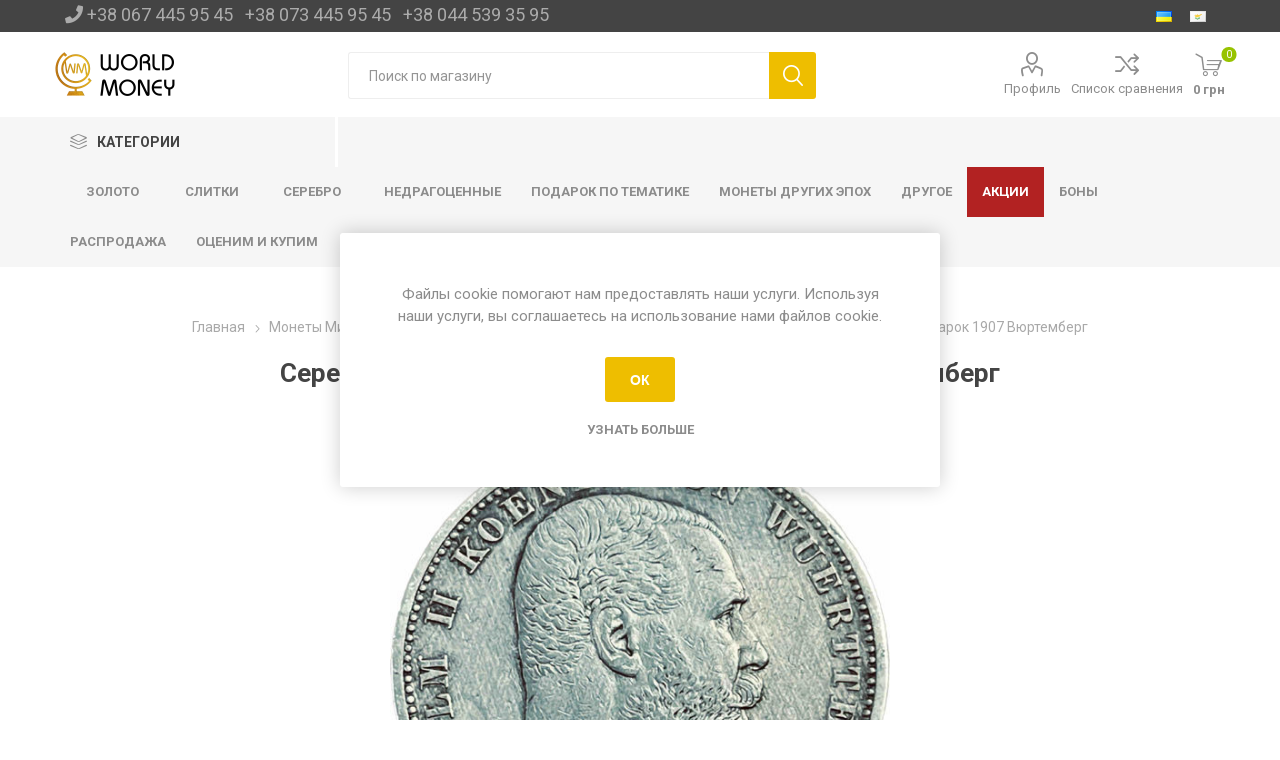

--- FILE ---
content_type: text/html; charset=utf-8
request_url: https://monety.com.ua/ru/serebryanaya-moneta-vilgelm-5-marok-1903-vyurtemberg
body_size: 22971
content:
<!DOCTYPE html><html lang=ru class=html-product-details-page><head><title>&#x421;&#x435;&#x440;&#x435;&#x431;&#x440;&#x44F;&#x43D;&#x430;&#x44F; &#x43C;&#x43E;&#x43D;&#x435;&#x442;&#x430; &#x412;&#x438;&#x43B;&#x44C;&#x433;&#x435;&#x43B;&#x44C;&#x43C; 5 &#x43C;&#x430;&#x440;&#x43E;&#x43A; 1907 &#x412;&#x44E;&#x440;&#x442;&#x435;&#x43C;&#x431;&#x435;&#x440;&#x433;. &#x41C;&#x43E;&#x43D;&#x435;&#x442;&#x44B; &#x423;&#x43A;&#x440;&#x430;&#x438;&#x43D;&#x44B; &#x438; &#x41C;&#x438;&#x440;&#x430;</title><meta charset=UTF-8><meta name=description content="Королевство Вюртемберг"><meta name=keywords content=""><meta name=generator content=nopCommerce><meta name=viewport content="width=device-width, initial-scale=1, maximum-scale=1, user-scalable=0"><link href="https://fonts.googleapis.com/css?family=Roboto:300,400,700&amp;subset=cyrillic-ext,greek-ext&amp;display=swap" rel=stylesheet><meta property=og:type content=product><meta property=og:title content="Серебряная монета Вильгельм 5 марок 1907 Вюртемберг"><meta property=og:description content="Королевство Вюртемберг"><meta property=og:image content=https://monety.com.ua/images/thumbs/0023143_serebrna-moneta-vilgelm-5-marok-1907-vrtemberg_550.jpeg><meta property=og:image:url content=https://monety.com.ua/images/thumbs/0023143_serebrna-moneta-vilgelm-5-marok-1907-vrtemberg_550.jpeg><meta property=og:url content=https://monety.com.ua/ru/serebryanaya-moneta-vilgelm-5-marok-1903-vyurtemberg><meta property=og:site_name content="Монеты Украины и Мира"><meta property=twitter:card content=summary><meta property=twitter:site content="Монеты Украины и Мира"><meta property=twitter:title content="Серебряная монета Вильгельм 5 марок 1907 Вюртемберг"><meta property=twitter:description content="Королевство Вюртемберг"><meta property=twitter:image content=https://monety.com.ua/images/thumbs/0023143_serebrna-moneta-vilgelm-5-marok-1907-vrtemberg_550.jpeg><meta property=twitter:url content=https://monety.com.ua/ru/serebryanaya-moneta-vilgelm-5-marok-1903-vyurtemberg><script>(function(n,t,i,r,u){n[r]=n[r]||[];n[r].push({"gtm.start":(new Date).getTime(),event:"gtm.js"});var e=t.getElementsByTagName(i)[0],f=t.createElement(i),o=r!="dataLayer"?"&l="+r:"";f.async=!0;f.src="https://www.googletagmanager.com/gtm.js?id="+u+o;e.parentNode.insertBefore(f,e)})(window,document,"script","dataLayer","GTM-PSQLH8X")</script><noscript><iframe src="https://www.googletagmanager.com/ns.html?id=GTM-PSQLH8X" height=0 width=0 style=display:none;visibility:hidden></iframe></noscript><link href=/bundles/exwww03paevvqn9my82i8x1rturufgw0zhkwlvjy8o8.min.css rel=stylesheet><link rel=canonical href=https://monety.com.ua/ru/serebryanaya-moneta-vilgelm-5-marok-1903-vyurtemberg><link rel=apple-touch-icon sizes=180x180 href=/icons/icons_0/apple-touch-icon.png><link rel=icon type=image/png sizes=32x32 href=/icons/icons_0/favicon-32x32.png><link rel=icon type=image/png sizes=16x16 href=/icons/icons_0/favicon-16x16.png><link rel=manifest href=/icons/icons_0/site.webmanifest><link rel=mask-icon href=/icons/icons_0/safari-pinned-tab.svg color=#5bbad5><link rel="shortcut icon" href=/icons/icons_0/favicon.ico><meta name=msapplication-TileColor content=#da532c><meta name=msapplication-config content=/icons/icons_0/browserconfig.xml><meta name=theme-color content=#ffffff><body class=product-details-page-body><div class=ajax-loading-block-window style=display:none></div><div id=dialog-notifications-success title=Уведомление style=display:none></div><div id=dialog-notifications-error title=Ошибка style=display:none></div><div id=dialog-notifications-warning title=Предупреждение style=display:none></div><div id=bar-notification class=bar-notification-container data-close=Закрыть></div><!--[if lte IE 8]><div style=clear:both;height:59px;text-align:center;position:relative><a href=http://www.microsoft.com/windows/internet-explorer/default.aspx target=_blank> <img src=/Themes/Emporium/Content/img/ie_warning.jpg height=42 width=820 alt="You are using an outdated browser. For a faster, safer browsing experience, upgrade for free today."> </a></div><![endif]--><div class=master-wrapper-page><div class=responsive-nav-wrapper-parent><div class=responsive-nav-wrapper><div class=menu-title><span>Меню</span></div><div class=search-wrap><span>Поиск</span></div><div class=mobile-logo><a href=/ru class=logo> <img alt="Монеты Украины и Мира" title="Монеты Украины и Мира" src=https://monety.com.ua/images/thumbs/0010244_monetyLogoNewSmall.png></a></div><div class=shopping-cart-link></div><div class=personal-button id=header-links-opener><span>Личное меню</span></div><div class=mobile-phone><div><i class="fas fa-phone"></i><a href=tel:+380674459545 style=margin-left:4px>+380674459545</a></div><div><a href=tel:+380734459545>+380734459545</a></div><div><a href=tel:+380445393595>+380445393595</a></div></div></div></div><div class=header><div class=header-upper><div class=header-selectors-wrapper><div class=phone><i class="fas fa-phone"></i>&nbsp;<a href=tel:+380674459545>+38 067 445 95 45</a>&nbsp;&nbsp;&nbsp;<a href=tel:+380734459545>+38 073 445 95 45</a>&nbsp;&nbsp;&nbsp;<a href=tel:+380445393595>+38 044 539 35 95</a></div><div class="language-selector desktop"><ul class=language-list><li><a href="https://monety.com.ua/ru/changelanguage/3?returnUrl=%2Fru%2Fserebryanaya-moneta-vilgelm-5-marok-1903-vyurtemberg" title=Українська onclick="return changeLanguage(this)"> <img title=Українська alt=Українська src=/images/flags/ua.png> </a><li><a href="https://monety.com.ua/ru/changelanguage/2?returnUrl=%2Fru%2Fserebryanaya-moneta-vilgelm-5-marok-1903-vyurtemberg" title=Русский onclick="return changeLanguage(this)"> <img title=Русский alt=Русский class=selected src=/images/flags/cy.png> </a></ul></div><div class="language-selector mobile mobile-selector"><div class="current-language-selector selector-title">&#x420;&#x443;&#x441;&#x441;&#x43A;&#x438;&#x439;</div><div class="language-selector-options mobile-collapse"><div class=selector-options-item><input type=radio name=language-selector id=language-0 value="https://monety.com.ua/ru/changelanguage/3?returnUrl=%2Fru%2Fserebryanaya-moneta-vilgelm-5-marok-1903-vyurtemberg" onclick="return changeLanguage(null,this)"> <label for=language-0>&#x423;&#x43A;&#x440;&#x430;&#x457;&#x43D;&#x441;&#x44C;&#x43A;&#x430;</label></div><div class=selector-options-item><input type=radio name=language-selector id=language-1 value="https://monety.com.ua/ru/changelanguage/2?returnUrl=%2Fru%2Fserebryanaya-moneta-vilgelm-5-marok-1903-vyurtemberg" onclick="return changeLanguage(null,this)" checked> <label for=language-1>&#x420;&#x443;&#x441;&#x441;&#x43A;&#x438;&#x439;</label></div></div></div></div></div><div class=header-lower><div class=header-logo><a href=/ru class=logo> <img alt="Монеты Украины и Мира" title="Монеты Украины и Мира" src=https://monety.com.ua/images/thumbs/0010244_monetyLogoNewSmall.png></a></div><div class="search-box store-search-box"><div class=close-side-menu><span class=close-side-menu-text>Поиск по магазину</span> <span class=close-side-menu-btn>Закрыть</span></div><form method=get id=small-search-box-form action=/ru/search><input type=text class=search-box-text id=small-searchterms autocomplete=off name=q placeholder="Поиск по магазину" aria-label="Поиск по магазину"> <input type=submit class="button-1 search-box-button" value=Поиск></form></div><div class=header-links-wrapper><div class=header-links><ul><li><a href=/ru/customer/info class="ico-account opener" data-loginurl=/ru/login>Профиль</a><div class=profile-menu-box><div class=close-side-menu><span class=close-side-menu-text>Профиль</span> <span class=close-side-menu-btn>Закрыть</span></div><div class=header-form-holder><a href="/ru/register?returnUrl=%2Fru%2Fserebryanaya-moneta-vilgelm-5-marok-1903-vyurtemberg" class=ico-register>Регистрация</a> <a href="/ru/login?returnUrl=%2Fru%2Fserebryanaya-moneta-vilgelm-5-marok-1903-vyurtemberg" class=ico-login>Войти</a></div></div><li><a href=/ru/compareproducts class=ico-compare>Список сравнения</a></ul><div class=mobile-flyout-wrapper><div class=close-side-menu><span class=close-side-menu-text>Корзина</span> <span class=close-side-menu-btn>Закрыть</span></div><div id=flyout-cart class=flyout-cart data-removeitemfromcarturl=/EmporiumTheme/RemoveItemFromCart data-flyoutcarturl=/EmporiumTheme/FlyoutShoppingCart><div id=topcartlink><a href=/ru/cart class=ico-cart> <span class=cart-qty>0</span> <span class=cart-label> 0 &#x433;&#x440;&#x43D; </span> </a></div><div class=mini-shopping-cart><div class=flyout-cart-scroll-area><p>Ваша корзина пуста.</div></div></div></div></div></div></div><div class=header-menu-parent><div class="header-menu categories-in-side-panel"><div class=category-navigation-list-wrapper><span class=category-navigation-title>Категории</span><ul class="category-navigation-list sticky-flyout"></ul></div><div class=close-menu><span class=close-menu-text>Меню</span> <span class=close-menu-btn>Закрыть</span></div><ul class=mega-menu data-isrtlenabled=false data-enableclickfordropdown=false><li class="top-category-title has-sublist"><a href=/zolotye-monety class=with-subcategories title=Золото><span> &#x417;&#x43E;&#x43B;&#x43E;&#x442;&#x43E;</span></a><div class=plus-button></div><div class=sublist-wrap><ul class=sublist><li class=back-button><span>Назад</span><li><a href=/zolotyye-monety title="Монеты Украины"><span> &#x41C;&#x43E;&#x43D;&#x435;&#x442;&#x44B; &#x423;&#x43A;&#x440;&#x430;&#x438;&#x43D;&#x44B;</span></a><li class=Все><a href=/amerika title=Америка><span> &#x410;&#x43C;&#x435;&#x440;&#x438;&#x43A;&#x430;</span></a><li><a href=/angliya-2 title="Англия и Европа"><span> &#x410;&#x43D;&#x433;&#x43B;&#x438;&#x44F; &#x438; &#x415;&#x432;&#x440;&#x43E;&#x43F;&#x430;</span></a><li class=Все><a href=/avstraliya title="Австралия и Океания"><span> &#x410;&#x432;&#x441;&#x442;&#x440;&#x430;&#x43B;&#x438;&#x44F; &#x438; &#x41E;&#x43A;&#x435;&#x430;&#x43D;&#x438;&#x44F;</span></a><li><a href=/afrika-2 title="Африка и Азия"><span> &#x410;&#x444;&#x440;&#x438;&#x43A;&#x430; &#x438; &#x410;&#x437;&#x438;&#x44F;</span></a><li><a href=/zolotye-monety-2 title="Монеты СССР"><span> &#x41C;&#x43E;&#x43D;&#x435;&#x442;&#x44B; &#x421;&#x421;&#x421;&#x420;</span></a><li><a href=/investicionnye-monety title="Инвестиционные монеты"><span> &#x418;&#x43D;&#x432;&#x435;&#x441;&#x442;&#x438;&#x446;&#x438;&#x43E;&#x43D;&#x43D;&#x44B;&#x435; &#x43C;&#x43E;&#x43D;&#x435;&#x442;&#x44B;</span></a><li class=Все><a href=/monety-drugih-epoh title="Монеты других эпох"><span> &#x41C;&#x43E;&#x43D;&#x435;&#x442;&#x44B; &#x434;&#x440;&#x443;&#x433;&#x438;&#x445; &#x44D;&#x43F;&#x43E;&#x445;</span></a></ul></div><li class=has-sublist><a href=/ru/platina-i-palladij class=with-subcategories title=Слитки><span> &#x421;&#x43B;&#x438;&#x442;&#x43A;&#x438;</span></a><div class=plus-button></div><div class=sublist-wrap><ul class=sublist><li class=back-button><span>Назад</span><li class=Все><a href=/slitki title="Слитки золота"><span> &#x421;&#x43B;&#x438;&#x442;&#x43A;&#x438; &#x437;&#x43E;&#x43B;&#x43E;&#x442;&#x430;</span></a><li><a href=slitki-platiny-i-paladiya title="Слитки платины и паладия"><span> &#x421;&#x43B;&#x438;&#x442;&#x43A;&#x438; &#x43F;&#x43B;&#x430;&#x442;&#x438;&#x43D;&#x44B; &#x438; &#x43F;&#x430;&#x43B;&#x430;&#x434;&#x438;&#x44F;</span></a><li><a href=/slitki-2 title="Слитки серебра"><span> &#x421;&#x43B;&#x438;&#x442;&#x43A;&#x438; &#x441;&#x435;&#x440;&#x435;&#x431;&#x440;&#x430;</span></a></ul></div><li class="top-category-title has-sublist"><a href=/serebryanye-monety class=with-subcategories title=Серебро><span> &#x421;&#x435;&#x440;&#x435;&#x431;&#x440;&#x43E;</span></a><div class=plus-button></div><div class=sublist-wrap><ul class=sublist><li class=back-button><span>Назад</span><li class=Все><a href=/serebryanyye-monety title="Монеты Украины"><span> &#x41C;&#x43E;&#x43D;&#x435;&#x442;&#x44B; &#x423;&#x43A;&#x440;&#x430;&#x438;&#x43D;&#x44B;</span></a><li><a href=/amerika-2 title=Америка><span> &#x410;&#x43C;&#x435;&#x440;&#x438;&#x43A;&#x430;</span></a><li class=Все><a href=/angliya-3 title=Англия><span> &#x410;&#x43D;&#x433;&#x43B;&#x438;&#x44F;</span></a><li><a href=/avstraliya-i-okeaniya title="Австралия и Океания"><span> &#x410;&#x432;&#x441;&#x442;&#x440;&#x430;&#x43B;&#x438;&#x44F; &#x438; &#x41E;&#x43A;&#x435;&#x430;&#x43D;&#x438;&#x44F;</span></a><li class=Все><a href=/afrika title="Африка и Азия"><span> &#x410;&#x444;&#x440;&#x438;&#x43A;&#x430; &#x438; &#x410;&#x437;&#x438;&#x44F;</span></a><li><a href=/evropa-5 title=Европа><span> &#x415;&#x432;&#x440;&#x43E;&#x43F;&#x430;</span></a><li class=Все><a href=/serebryanye-monety-2 title="Монеты СССР"><span> &#x41C;&#x43E;&#x43D;&#x435;&#x442;&#x44B; &#x421;&#x421;&#x421;&#x420;</span></a><li class=Все><a href=/investicionnye-monety-2 title="Инвестиционные монеты"><span> &#x418;&#x43D;&#x432;&#x435;&#x441;&#x442;&#x438;&#x446;&#x438;&#x43E;&#x43D;&#x43D;&#x44B;&#x435; &#x43C;&#x43E;&#x43D;&#x435;&#x442;&#x44B;</span></a></ul></div><li class=has-sublist><a href=/nedragocennye class=with-subcategories title=Недрагоценные><span> &#x41D;&#x435;&#x434;&#x440;&#x430;&#x433;&#x43E;&#x446;&#x435;&#x43D;&#x43D;&#x44B;&#x435;</span></a><div class=plus-button></div><div class=sublist-wrap><ul class=sublist><li class=back-button><span>Назад</span><li><a href="/nedragotsennyye#/specFilters=15m!-#!8!#-!339!##!340!##!341!##!513" title="Монеты Украины"><span> &#x41C;&#x43E;&#x43D;&#x435;&#x442;&#x44B; &#x423;&#x43A;&#x440;&#x430;&#x438;&#x43D;&#x44B;</span></a><li><a href=/angliya-4 title=Англия><span> &#x410;&#x43D;&#x433;&#x43B;&#x438;&#x44F;</span></a><li><a href=/amerika-3 title=Америка><span> &#x410;&#x43C;&#x435;&#x440;&#x438;&#x43A;&#x430;</span></a><li><a href=/avstraliya-i-okeaniya-3 title="Австралия и Океания"><span> &#x410;&#x432;&#x441;&#x442;&#x440;&#x430;&#x43B;&#x438;&#x44F; &#x438; &#x41E;&#x43A;&#x435;&#x430;&#x43D;&#x438;&#x44F;</span></a><li><a href=/evropa-6 title=Европа><span> &#x415;&#x432;&#x440;&#x43E;&#x43F;&#x430;</span></a><li><a href=/afrika-aziya-2 title=Африка><span> &#x410;&#x444;&#x440;&#x438;&#x43A;&#x430;</span></a><li><a href=/aziya-2 title=Азия><span> &#x410;&#x437;&#x438;&#x44F;</span></a><li><a href=/monety-sssr-3 title="Монеты ссср"><span> &#x41C;&#x43E;&#x43D;&#x435;&#x442;&#x44B; &#x441;&#x441;&#x441;&#x440;</span></a><li><a href=/monety-drugih-epoh-3 title="Монеты других эпох"><span> &#x41C;&#x43E;&#x43D;&#x435;&#x442;&#x44B; &#x434;&#x440;&#x443;&#x433;&#x438;&#x445; &#x44D;&#x43F;&#x43E;&#x445;</span></a></ul></div><li class="Все has-sublist"><a href=/podarki class=with-subcategories title="Подарок по тематике"><span> &#x41F;&#x43E;&#x434;&#x430;&#x440;&#x43E;&#x43A; &#x43F;&#x43E; &#x442;&#x435;&#x43C;&#x430;&#x442;&#x438;&#x43A;&#x435;</span></a><div class=plus-button></div><div class=sublist-wrap><ul class=sublist><li class=back-button><span>Назад</span><li><a href=/po-godu-rozhdeniya title="по году рождения"><span> &#x43F;&#x43E; &#x433;&#x43E;&#x434;&#x443; &#x440;&#x43E;&#x436;&#x434;&#x435;&#x43D;&#x438;&#x44F;</span></a><li class=Все><a href=/zodiak title="по знаку зодиака"><span> &#x43F;&#x43E; &#x437;&#x43D;&#x430;&#x43A;&#x443; &#x437;&#x43E;&#x434;&#x438;&#x430;&#x43A;&#x430;</span></a><li><a href=suvenirnye-dengi-ukrainy title="серебряные и неразрезанные купюры мира"><span> &#x441;&#x435;&#x440;&#x435;&#x431;&#x440;&#x44F;&#x43D;&#x44B;&#x435; &#x438; &#x43D;&#x435;&#x440;&#x430;&#x437;&#x440;&#x435;&#x437;&#x430;&#x43D;&#x43D;&#x44B;&#x435; &#x43A;&#x443;&#x43F;&#x44E;&#x440;&#x44B; &#x43C;&#x438;&#x440;&#x430;</span></a><li><a href=/kollazhi-2 title=коллажи><span> &#x43A;&#x43E;&#x43B;&#x43B;&#x430;&#x436;&#x438;</span></a><li><a href=/podarochnie-nabori title=наборы><span> &#x43D;&#x430;&#x431;&#x43E;&#x440;&#x44B;</span></a><li class=Все><a href=/svadba title="на свадьбу"><span> &#x43D;&#x430; &#x441;&#x432;&#x430;&#x434;&#x44C;&#x431;&#x443;</span></a><li><a href=krestiny title="к рождению ребенка ( крестины )"><span> &#x43A; &#x440;&#x43E;&#x436;&#x434;&#x435;&#x43D;&#x438;&#x44E; &#x440;&#x435;&#x431;&#x435;&#x43D;&#x43A;&#x430; ( &#x43A;&#x440;&#x435;&#x441;&#x442;&#x438;&#x43D;&#x44B; )</span></a><li><a href=pol-kilograma-serebra title="0.5 кг серебра"><span> 0.5 &#x43A;&#x433; &#x441;&#x435;&#x440;&#x435;&#x431;&#x440;&#x430;</span></a><li><a href=kilogram-serebra title="1 кг серебра"><span> 1 &#x43A;&#x433; &#x441;&#x435;&#x440;&#x435;&#x431;&#x440;&#x430;</span></a><li><a href=/po-religioznym-prazdnikam title="на религиозную тематику"><span> &#x43D;&#x430; &#x440;&#x435;&#x43B;&#x438;&#x433;&#x438;&#x43E;&#x437;&#x43D;&#x443;&#x44E; &#x442;&#x435;&#x43C;&#x430;&#x442;&#x438;&#x43A;&#x443;</span></a><li><a href=novosele title="на новоселье"><span> &#x43D;&#x430; &#x43D;&#x43E;&#x432;&#x43E;&#x441;&#x435;&#x43B;&#x44C;&#x435;</span></a><li class=has-sublist><a href=flora-i-fauna class=with-subcategories title="флора и фауна"><span> &#x444;&#x43B;&#x43E;&#x440;&#x430; &#x438; &#x444;&#x430;&#x443;&#x43D;&#x430;</span></a><div class=plus-button></div><div class=sublist-wrap><ul class=sublist><li class=back-button><span>Назад</span><li><a href=sobaki title=собаки><span> &#x441;&#x43E;&#x431;&#x430;&#x43A;&#x438;</span></a><li><a href=kotiki title=Котики><span> &#x41A;&#x43E;&#x442;&#x438;&#x43A;&#x438;</span></a></ul></div><li><a href=multfilmi-muzika-i-kino title="мультфильмы, музыка и кино"><span> &#x43C;&#x443;&#x43B;&#x44C;&#x442;&#x444;&#x438;&#x43B;&#x44C;&#x43C;&#x44B;, &#x43C;&#x443;&#x437;&#x44B;&#x43A;&#x430; &#x438; &#x43A;&#x438;&#x43D;&#x43E;</span></a><li><a href=sport title=спорт><span> &#x441;&#x43F;&#x43E;&#x440;&#x442;</span></a></ul></div><li class="все has-sublist"><a href=/monety-drugih-epoh-2 class=with-subcategories title="Монеты других эпох"><span> &#x41C;&#x43E;&#x43D;&#x435;&#x442;&#x44B; &#x434;&#x440;&#x443;&#x433;&#x438;&#x445; &#x44D;&#x43F;&#x43E;&#x445;</span></a><div class=plus-button></div><div class=sublist-wrap><ul class=sublist><li class=back-button><span>Назад</span><li><a href=monety-rossijskoj-imperii-nach-xviii-v-1917-g title="Монеты России  1700г.- 1917 г."><span> &#x41C;&#x43E;&#x43D;&#x435;&#x442;&#x44B; &#x420;&#x43E;&#x441;&#x441;&#x438;&#x438; 1700&#x433;.- 1917 &#x433;.</span></a><li><a href=monety-antichnyh-drevnih-i-srednevekovyh-gosudarstv-s-3000-g-do-ne-1700-g title="Монеты античных , древних и средневековых государств ( с 3000 г. до н.э. - 1700 г.)"><span> &#x41C;&#x43E;&#x43D;&#x435;&#x442;&#x44B; &#x430;&#x43D;&#x442;&#x438;&#x447;&#x43D;&#x44B;&#x445; , &#x434;&#x440;&#x435;&#x432;&#x43D;&#x438;&#x445; &#x438; &#x441;&#x440;&#x435;&#x434;&#x43D;&#x435;&#x432;&#x435;&#x43A;&#x43E;&#x432;&#x44B;&#x445; &#x433;&#x43E;&#x441;&#x443;&#x434;&#x430;&#x440;&#x441;&#x442;&#x432; ( &#x441; 3000 &#x433;. &#x434;&#x43E; &#x43D;.&#x44D;. - 1700 &#x433;.)</span></a><li><a href=monety-ssha title="Монеты США 1793-1993"><span> &#x41C;&#x43E;&#x43D;&#x435;&#x442;&#x44B; &#x421;&#x428;&#x410; 1793-1993</span></a><li><a href=monety-germanii title="Монеты Германии 1871-1971"><span> &#x41C;&#x43E;&#x43D;&#x435;&#x442;&#x44B; &#x413;&#x435;&#x440;&#x43C;&#x430;&#x43D;&#x438;&#x438; 1871-1971</span></a><li><a href=monety-avstrii-i-avstro-vengrii-1807-1918-gg title="Монеты Австрии и Австро-Венгрии 1807-1918 гг."><span> &#x41C;&#x43E;&#x43D;&#x435;&#x442;&#x44B; &#x410;&#x432;&#x441;&#x442;&#x440;&#x438;&#x438; &#x438; &#x410;&#x432;&#x441;&#x442;&#x440;&#x43E;-&#x412;&#x435;&#x43D;&#x433;&#x440;&#x438;&#x438; 1807-1918 &#x433;&#x433;.</span></a><li><a href=monety-ispanii-portugalii-i-ih-vladenij-1700-2001-gg title="Монеты Испании, Португалии и их владений 1700 - 2001 гг."><span> &#x41C;&#x43E;&#x43D;&#x435;&#x442;&#x44B; &#x418;&#x441;&#x43F;&#x430;&#x43D;&#x438;&#x438;, &#x41F;&#x43E;&#x440;&#x442;&#x443;&#x433;&#x430;&#x43B;&#x438;&#x438; &#x438; &#x438;&#x445; &#x432;&#x43B;&#x430;&#x434;&#x435;&#x43D;&#x438;&#x439; 1700 - 2001 &#x433;&#x433;.</span></a><li><a href=monety-francii title="Монеты Франции 1795-1970"><span> &#x41C;&#x43E;&#x43D;&#x435;&#x442;&#x44B; &#x424;&#x440;&#x430;&#x43D;&#x446;&#x438;&#x438; 1795-1970</span></a><li><a href=drugie-monety-mira title="Другие монеты мира 1700-1988"><span> &#x414;&#x440;&#x443;&#x433;&#x438;&#x435; &#x43C;&#x43E;&#x43D;&#x435;&#x442;&#x44B; &#x43C;&#x438;&#x440;&#x430; 1700-1988</span></a><li><a href=monety-rsfsr-i-sssr title="Монеты РСФСР и СССР ( 1922-1991 г.г.)" target=_blank><span> &#x41C;&#x43E;&#x43D;&#x435;&#x442;&#x44B; &#x420;&#x421;&#x424;&#x421;&#x420; &#x438; &#x421;&#x421;&#x421;&#x420; ( 1922-1991 &#x433;.&#x433;.)</span></a></ul></div><li class="Все has-sublist"><a href=/drugoe class=with-subcategories title=Другое><span> &#x414;&#x440;&#x443;&#x433;&#x43E;&#x435;</span></a><div class=plus-button></div><div class=sublist-wrap><ul class=sublist><li class=back-button><span>Назад</span><li><a href=https://monety.com.ua/ru/marki title=марки><span> &#x43C;&#x430;&#x440;&#x43A;&#x438;</span></a><li><a href=medali title="медали и жетоны"><span> &#x43C;&#x435;&#x434;&#x430;&#x43B;&#x438; &#x438; &#x436;&#x435;&#x442;&#x43E;&#x43D;&#x44B;</span></a><li><a href=/aksessuary-2 title=аксесуары><span> &#x430;&#x43A;&#x441;&#x435;&#x441;&#x443;&#x430;&#x440;&#x44B;</span></a><li class=Все><a href=/kollazhi title=коллажи><span> &#x43A;&#x43E;&#x43B;&#x43B;&#x430;&#x436;&#x438;</span></a><li><a href=/knigi title=книги-каталоги><span> &#x43A;&#x43D;&#x438;&#x433;&#x438;-&#x43A;&#x430;&#x442;&#x430;&#x43B;&#x43E;&#x433;&#x438;</span></a></ul></div><li class="Все coca has-sublist"><a href=/vip# class=with-subcategories title=Акции><span> &#x410;&#x43A;&#x446;&#x438;&#x438;</span></a><div class=plus-button></div><div class=sublist-wrap><ul class=sublist><li class=back-button><span>Назад</span><li><a href=/vip-zoloto title=Золото><span> &#x417;&#x43E;&#x43B;&#x43E;&#x442;&#x43E;</span></a><li class=Все><a href=/serebro title=Серебро><span> &#x421;&#x435;&#x440;&#x435;&#x431;&#x440;&#x43E;</span></a></ul></div><li class="Все has-sublist"><a href=/bony class=with-subcategories title=Боны><span> &#x411;&#x43E;&#x43D;&#x44B;</span></a><div class=plus-button></div><div class=sublist-wrap><ul class=sublist><li class=back-button><span>Назад</span><li><a href=/ssha title=США><span> &#x421;&#x428;&#x410;</span></a><li><a href=/ukraina title=Украина><span> &#x423;&#x43A;&#x440;&#x430;&#x438;&#x43D;&#x430;</span></a><li><a href=/amerika-4 title=Америка><span> &#x410;&#x43C;&#x435;&#x440;&#x438;&#x43A;&#x430;</span></a><li><a href=/avstraliya-i-okeaniya-4 title="Австралия и Океания"><span> &#x410;&#x432;&#x441;&#x442;&#x440;&#x430;&#x43B;&#x438;&#x44F; &#x438; &#x41E;&#x43A;&#x435;&#x430;&#x43D;&#x438;&#x44F;</span></a><li><a href=/aziya-3 title=Азия><span> &#x410;&#x437;&#x438;&#x44F;</span></a><li><a href=/angliya-i-evropa-2 title="Англия и Европа"><span> &#x410;&#x43D;&#x433;&#x43B;&#x438;&#x44F; &#x438; &#x415;&#x432;&#x440;&#x43E;&#x43F;&#x430;</span></a><li><a href=/afrika-3 title=Африка><span> &#x410;&#x444;&#x440;&#x438;&#x43A;&#x430;</span></a></ul></div><li class=Все><a href=/rasprodazha title=Распродажа><span> &#x420;&#x430;&#x441;&#x43F;&#x440;&#x43E;&#x434;&#x430;&#x436;&#x430;</span></a><li><a href=/evaluateandbuy title="оценим и купим"><span> &#x43E;&#x446;&#x435;&#x43D;&#x438;&#x43C; &#x438; &#x43A;&#x443;&#x43F;&#x438;&#x43C;</span></a></ul><ul class=mega-menu-responsive><li class=all-categories><span class=labelfornextplusbutton>Категории</span><div class=plus-button></div><div class=sublist-wrap><ul class=sublist><li class=back-button><span>Назад</span></ul></div><li class="top-category-title has-sublist"><a href=/zolotye-monety class=with-subcategories title=Золото><span> &#x417;&#x43E;&#x43B;&#x43E;&#x442;&#x43E;</span></a><div class=plus-button></div><div class=sublist-wrap><ul class=sublist><li class=back-button><span>Назад</span><li><a href=/zolotyye-monety title="Монеты Украины"><span> &#x41C;&#x43E;&#x43D;&#x435;&#x442;&#x44B; &#x423;&#x43A;&#x440;&#x430;&#x438;&#x43D;&#x44B;</span></a><li class=Все><a href=/amerika title=Америка><span> &#x410;&#x43C;&#x435;&#x440;&#x438;&#x43A;&#x430;</span></a><li><a href=/angliya-2 title="Англия и Европа"><span> &#x410;&#x43D;&#x433;&#x43B;&#x438;&#x44F; &#x438; &#x415;&#x432;&#x440;&#x43E;&#x43F;&#x430;</span></a><li class=Все><a href=/avstraliya title="Австралия и Океания"><span> &#x410;&#x432;&#x441;&#x442;&#x440;&#x430;&#x43B;&#x438;&#x44F; &#x438; &#x41E;&#x43A;&#x435;&#x430;&#x43D;&#x438;&#x44F;</span></a><li><a href=/afrika-2 title="Африка и Азия"><span> &#x410;&#x444;&#x440;&#x438;&#x43A;&#x430; &#x438; &#x410;&#x437;&#x438;&#x44F;</span></a><li><a href=/zolotye-monety-2 title="Монеты СССР"><span> &#x41C;&#x43E;&#x43D;&#x435;&#x442;&#x44B; &#x421;&#x421;&#x421;&#x420;</span></a><li><a href=/investicionnye-monety title="Инвестиционные монеты"><span> &#x418;&#x43D;&#x432;&#x435;&#x441;&#x442;&#x438;&#x446;&#x438;&#x43E;&#x43D;&#x43D;&#x44B;&#x435; &#x43C;&#x43E;&#x43D;&#x435;&#x442;&#x44B;</span></a><li class=Все><a href=/monety-drugih-epoh title="Монеты других эпох"><span> &#x41C;&#x43E;&#x43D;&#x435;&#x442;&#x44B; &#x434;&#x440;&#x443;&#x433;&#x438;&#x445; &#x44D;&#x43F;&#x43E;&#x445;</span></a></ul></div><li class=has-sublist><a href=/ru/platina-i-palladij class=with-subcategories title=Слитки><span> &#x421;&#x43B;&#x438;&#x442;&#x43A;&#x438;</span></a><div class=plus-button></div><div class=sublist-wrap><ul class=sublist><li class=back-button><span>Назад</span><li class=Все><a href=/slitki title="Слитки золота"><span> &#x421;&#x43B;&#x438;&#x442;&#x43A;&#x438; &#x437;&#x43E;&#x43B;&#x43E;&#x442;&#x430;</span></a><li><a href=slitki-platiny-i-paladiya title="Слитки платины и паладия"><span> &#x421;&#x43B;&#x438;&#x442;&#x43A;&#x438; &#x43F;&#x43B;&#x430;&#x442;&#x438;&#x43D;&#x44B; &#x438; &#x43F;&#x430;&#x43B;&#x430;&#x434;&#x438;&#x44F;</span></a><li><a href=/slitki-2 title="Слитки серебра"><span> &#x421;&#x43B;&#x438;&#x442;&#x43A;&#x438; &#x441;&#x435;&#x440;&#x435;&#x431;&#x440;&#x430;</span></a></ul></div><li class="top-category-title has-sublist"><a href=/serebryanye-monety class=with-subcategories title=Серебро><span> &#x421;&#x435;&#x440;&#x435;&#x431;&#x440;&#x43E;</span></a><div class=plus-button></div><div class=sublist-wrap><ul class=sublist><li class=back-button><span>Назад</span><li class=Все><a href=/serebryanyye-monety title="Монеты Украины"><span> &#x41C;&#x43E;&#x43D;&#x435;&#x442;&#x44B; &#x423;&#x43A;&#x440;&#x430;&#x438;&#x43D;&#x44B;</span></a><li><a href=/amerika-2 title=Америка><span> &#x410;&#x43C;&#x435;&#x440;&#x438;&#x43A;&#x430;</span></a><li class=Все><a href=/angliya-3 title=Англия><span> &#x410;&#x43D;&#x433;&#x43B;&#x438;&#x44F;</span></a><li><a href=/avstraliya-i-okeaniya title="Австралия и Океания"><span> &#x410;&#x432;&#x441;&#x442;&#x440;&#x430;&#x43B;&#x438;&#x44F; &#x438; &#x41E;&#x43A;&#x435;&#x430;&#x43D;&#x438;&#x44F;</span></a><li class=Все><a href=/afrika title="Африка и Азия"><span> &#x410;&#x444;&#x440;&#x438;&#x43A;&#x430; &#x438; &#x410;&#x437;&#x438;&#x44F;</span></a><li><a href=/evropa-5 title=Европа><span> &#x415;&#x432;&#x440;&#x43E;&#x43F;&#x430;</span></a><li class=Все><a href=/serebryanye-monety-2 title="Монеты СССР"><span> &#x41C;&#x43E;&#x43D;&#x435;&#x442;&#x44B; &#x421;&#x421;&#x421;&#x420;</span></a><li class=Все><a href=/investicionnye-monety-2 title="Инвестиционные монеты"><span> &#x418;&#x43D;&#x432;&#x435;&#x441;&#x442;&#x438;&#x446;&#x438;&#x43E;&#x43D;&#x43D;&#x44B;&#x435; &#x43C;&#x43E;&#x43D;&#x435;&#x442;&#x44B;</span></a></ul></div><li class=has-sublist><a href=/nedragocennye class=with-subcategories title=Недрагоценные><span> &#x41D;&#x435;&#x434;&#x440;&#x430;&#x433;&#x43E;&#x446;&#x435;&#x43D;&#x43D;&#x44B;&#x435;</span></a><div class=plus-button></div><div class=sublist-wrap><ul class=sublist><li class=back-button><span>Назад</span><li><a href="/nedragotsennyye#/specFilters=15m!-#!8!#-!339!##!340!##!341!##!513" title="Монеты Украины"><span> &#x41C;&#x43E;&#x43D;&#x435;&#x442;&#x44B; &#x423;&#x43A;&#x440;&#x430;&#x438;&#x43D;&#x44B;</span></a><li><a href=/angliya-4 title=Англия><span> &#x410;&#x43D;&#x433;&#x43B;&#x438;&#x44F;</span></a><li><a href=/amerika-3 title=Америка><span> &#x410;&#x43C;&#x435;&#x440;&#x438;&#x43A;&#x430;</span></a><li><a href=/avstraliya-i-okeaniya-3 title="Австралия и Океания"><span> &#x410;&#x432;&#x441;&#x442;&#x440;&#x430;&#x43B;&#x438;&#x44F; &#x438; &#x41E;&#x43A;&#x435;&#x430;&#x43D;&#x438;&#x44F;</span></a><li><a href=/evropa-6 title=Европа><span> &#x415;&#x432;&#x440;&#x43E;&#x43F;&#x430;</span></a><li><a href=/afrika-aziya-2 title=Африка><span> &#x410;&#x444;&#x440;&#x438;&#x43A;&#x430;</span></a><li><a href=/aziya-2 title=Азия><span> &#x410;&#x437;&#x438;&#x44F;</span></a><li><a href=/monety-sssr-3 title="Монеты ссср"><span> &#x41C;&#x43E;&#x43D;&#x435;&#x442;&#x44B; &#x441;&#x441;&#x441;&#x440;</span></a><li><a href=/monety-drugih-epoh-3 title="Монеты других эпох"><span> &#x41C;&#x43E;&#x43D;&#x435;&#x442;&#x44B; &#x434;&#x440;&#x443;&#x433;&#x438;&#x445; &#x44D;&#x43F;&#x43E;&#x445;</span></a></ul></div><li class="Все has-sublist"><a href=/podarki class=with-subcategories title="Подарок по тематике"><span> &#x41F;&#x43E;&#x434;&#x430;&#x440;&#x43E;&#x43A; &#x43F;&#x43E; &#x442;&#x435;&#x43C;&#x430;&#x442;&#x438;&#x43A;&#x435;</span></a><div class=plus-button></div><div class=sublist-wrap><ul class=sublist><li class=back-button><span>Назад</span><li><a href=/po-godu-rozhdeniya title="по году рождения"><span> &#x43F;&#x43E; &#x433;&#x43E;&#x434;&#x443; &#x440;&#x43E;&#x436;&#x434;&#x435;&#x43D;&#x438;&#x44F;</span></a><li class=Все><a href=/zodiak title="по знаку зодиака"><span> &#x43F;&#x43E; &#x437;&#x43D;&#x430;&#x43A;&#x443; &#x437;&#x43E;&#x434;&#x438;&#x430;&#x43A;&#x430;</span></a><li><a href=suvenirnye-dengi-ukrainy title="серебряные и неразрезанные купюры мира"><span> &#x441;&#x435;&#x440;&#x435;&#x431;&#x440;&#x44F;&#x43D;&#x44B;&#x435; &#x438; &#x43D;&#x435;&#x440;&#x430;&#x437;&#x440;&#x435;&#x437;&#x430;&#x43D;&#x43D;&#x44B;&#x435; &#x43A;&#x443;&#x43F;&#x44E;&#x440;&#x44B; &#x43C;&#x438;&#x440;&#x430;</span></a><li><a href=/kollazhi-2 title=коллажи><span> &#x43A;&#x43E;&#x43B;&#x43B;&#x430;&#x436;&#x438;</span></a><li><a href=/podarochnie-nabori title=наборы><span> &#x43D;&#x430;&#x431;&#x43E;&#x440;&#x44B;</span></a><li class=Все><a href=/svadba title="на свадьбу"><span> &#x43D;&#x430; &#x441;&#x432;&#x430;&#x434;&#x44C;&#x431;&#x443;</span></a><li><a href=krestiny title="к рождению ребенка ( крестины )"><span> &#x43A; &#x440;&#x43E;&#x436;&#x434;&#x435;&#x43D;&#x438;&#x44E; &#x440;&#x435;&#x431;&#x435;&#x43D;&#x43A;&#x430; ( &#x43A;&#x440;&#x435;&#x441;&#x442;&#x438;&#x43D;&#x44B; )</span></a><li><a href=pol-kilograma-serebra title="0.5 кг серебра"><span> 0.5 &#x43A;&#x433; &#x441;&#x435;&#x440;&#x435;&#x431;&#x440;&#x430;</span></a><li><a href=kilogram-serebra title="1 кг серебра"><span> 1 &#x43A;&#x433; &#x441;&#x435;&#x440;&#x435;&#x431;&#x440;&#x430;</span></a><li><a href=/po-religioznym-prazdnikam title="на религиозную тематику"><span> &#x43D;&#x430; &#x440;&#x435;&#x43B;&#x438;&#x433;&#x438;&#x43E;&#x437;&#x43D;&#x443;&#x44E; &#x442;&#x435;&#x43C;&#x430;&#x442;&#x438;&#x43A;&#x443;</span></a><li><a href=novosele title="на новоселье"><span> &#x43D;&#x430; &#x43D;&#x43E;&#x432;&#x43E;&#x441;&#x435;&#x43B;&#x44C;&#x435;</span></a><li class=has-sublist><a href=flora-i-fauna class=with-subcategories title="флора и фауна"><span> &#x444;&#x43B;&#x43E;&#x440;&#x430; &#x438; &#x444;&#x430;&#x443;&#x43D;&#x430;</span></a><div class=plus-button></div><div class=sublist-wrap><ul class=sublist><li class=back-button><span>Назад</span><li><a href=sobaki title=собаки><span> &#x441;&#x43E;&#x431;&#x430;&#x43A;&#x438;</span></a><li><a href=kotiki title=Котики><span> &#x41A;&#x43E;&#x442;&#x438;&#x43A;&#x438;</span></a></ul></div><li><a href=multfilmi-muzika-i-kino title="мультфильмы, музыка и кино"><span> &#x43C;&#x443;&#x43B;&#x44C;&#x442;&#x444;&#x438;&#x43B;&#x44C;&#x43C;&#x44B;, &#x43C;&#x443;&#x437;&#x44B;&#x43A;&#x430; &#x438; &#x43A;&#x438;&#x43D;&#x43E;</span></a><li><a href=sport title=спорт><span> &#x441;&#x43F;&#x43E;&#x440;&#x442;</span></a></ul></div><li class="все has-sublist"><a href=/monety-drugih-epoh-2 class=with-subcategories title="Монеты других эпох"><span> &#x41C;&#x43E;&#x43D;&#x435;&#x442;&#x44B; &#x434;&#x440;&#x443;&#x433;&#x438;&#x445; &#x44D;&#x43F;&#x43E;&#x445;</span></a><div class=plus-button></div><div class=sublist-wrap><ul class=sublist><li class=back-button><span>Назад</span><li><a href=monety-rossijskoj-imperii-nach-xviii-v-1917-g title="Монеты России  1700г.- 1917 г."><span> &#x41C;&#x43E;&#x43D;&#x435;&#x442;&#x44B; &#x420;&#x43E;&#x441;&#x441;&#x438;&#x438; 1700&#x433;.- 1917 &#x433;.</span></a><li><a href=monety-antichnyh-drevnih-i-srednevekovyh-gosudarstv-s-3000-g-do-ne-1700-g title="Монеты античных , древних и средневековых государств ( с 3000 г. до н.э. - 1700 г.)"><span> &#x41C;&#x43E;&#x43D;&#x435;&#x442;&#x44B; &#x430;&#x43D;&#x442;&#x438;&#x447;&#x43D;&#x44B;&#x445; , &#x434;&#x440;&#x435;&#x432;&#x43D;&#x438;&#x445; &#x438; &#x441;&#x440;&#x435;&#x434;&#x43D;&#x435;&#x432;&#x435;&#x43A;&#x43E;&#x432;&#x44B;&#x445; &#x433;&#x43E;&#x441;&#x443;&#x434;&#x430;&#x440;&#x441;&#x442;&#x432; ( &#x441; 3000 &#x433;. &#x434;&#x43E; &#x43D;.&#x44D;. - 1700 &#x433;.)</span></a><li><a href=monety-ssha title="Монеты США 1793-1993"><span> &#x41C;&#x43E;&#x43D;&#x435;&#x442;&#x44B; &#x421;&#x428;&#x410; 1793-1993</span></a><li><a href=monety-germanii title="Монеты Германии 1871-1971"><span> &#x41C;&#x43E;&#x43D;&#x435;&#x442;&#x44B; &#x413;&#x435;&#x440;&#x43C;&#x430;&#x43D;&#x438;&#x438; 1871-1971</span></a><li><a href=monety-avstrii-i-avstro-vengrii-1807-1918-gg title="Монеты Австрии и Австро-Венгрии 1807-1918 гг."><span> &#x41C;&#x43E;&#x43D;&#x435;&#x442;&#x44B; &#x410;&#x432;&#x441;&#x442;&#x440;&#x438;&#x438; &#x438; &#x410;&#x432;&#x441;&#x442;&#x440;&#x43E;-&#x412;&#x435;&#x43D;&#x433;&#x440;&#x438;&#x438; 1807-1918 &#x433;&#x433;.</span></a><li><a href=monety-ispanii-portugalii-i-ih-vladenij-1700-2001-gg title="Монеты Испании, Португалии и их владений 1700 - 2001 гг."><span> &#x41C;&#x43E;&#x43D;&#x435;&#x442;&#x44B; &#x418;&#x441;&#x43F;&#x430;&#x43D;&#x438;&#x438;, &#x41F;&#x43E;&#x440;&#x442;&#x443;&#x433;&#x430;&#x43B;&#x438;&#x438; &#x438; &#x438;&#x445; &#x432;&#x43B;&#x430;&#x434;&#x435;&#x43D;&#x438;&#x439; 1700 - 2001 &#x433;&#x433;.</span></a><li><a href=monety-francii title="Монеты Франции 1795-1970"><span> &#x41C;&#x43E;&#x43D;&#x435;&#x442;&#x44B; &#x424;&#x440;&#x430;&#x43D;&#x446;&#x438;&#x438; 1795-1970</span></a><li><a href=drugie-monety-mira title="Другие монеты мира 1700-1988"><span> &#x414;&#x440;&#x443;&#x433;&#x438;&#x435; &#x43C;&#x43E;&#x43D;&#x435;&#x442;&#x44B; &#x43C;&#x438;&#x440;&#x430; 1700-1988</span></a><li><a href=monety-rsfsr-i-sssr title="Монеты РСФСР и СССР ( 1922-1991 г.г.)" target=_blank><span> &#x41C;&#x43E;&#x43D;&#x435;&#x442;&#x44B; &#x420;&#x421;&#x424;&#x421;&#x420; &#x438; &#x421;&#x421;&#x421;&#x420; ( 1922-1991 &#x433;.&#x433;.)</span></a></ul></div><li class="Все has-sublist"><a href=/drugoe class=with-subcategories title=Другое><span> &#x414;&#x440;&#x443;&#x433;&#x43E;&#x435;</span></a><div class=plus-button></div><div class=sublist-wrap><ul class=sublist><li class=back-button><span>Назад</span><li><a href=https://monety.com.ua/ru/marki title=марки><span> &#x43C;&#x430;&#x440;&#x43A;&#x438;</span></a><li><a href=medali title="медали и жетоны"><span> &#x43C;&#x435;&#x434;&#x430;&#x43B;&#x438; &#x438; &#x436;&#x435;&#x442;&#x43E;&#x43D;&#x44B;</span></a><li><a href=/aksessuary-2 title=аксесуары><span> &#x430;&#x43A;&#x441;&#x435;&#x441;&#x443;&#x430;&#x440;&#x44B;</span></a><li class=Все><a href=/kollazhi title=коллажи><span> &#x43A;&#x43E;&#x43B;&#x43B;&#x430;&#x436;&#x438;</span></a><li><a href=/knigi title=книги-каталоги><span> &#x43A;&#x43D;&#x438;&#x433;&#x438;-&#x43A;&#x430;&#x442;&#x430;&#x43B;&#x43E;&#x433;&#x438;</span></a></ul></div><li class="Все coca has-sublist"><a href=/vip# class=with-subcategories title=Акции><span> &#x410;&#x43A;&#x446;&#x438;&#x438;</span></a><div class=plus-button></div><div class=sublist-wrap><ul class=sublist><li class=back-button><span>Назад</span><li><a href=/vip-zoloto title=Золото><span> &#x417;&#x43E;&#x43B;&#x43E;&#x442;&#x43E;</span></a><li class=Все><a href=/serebro title=Серебро><span> &#x421;&#x435;&#x440;&#x435;&#x431;&#x440;&#x43E;</span></a></ul></div><li class="Все has-sublist"><a href=/bony class=with-subcategories title=Боны><span> &#x411;&#x43E;&#x43D;&#x44B;</span></a><div class=plus-button></div><div class=sublist-wrap><ul class=sublist><li class=back-button><span>Назад</span><li><a href=/ssha title=США><span> &#x421;&#x428;&#x410;</span></a><li><a href=/ukraina title=Украина><span> &#x423;&#x43A;&#x440;&#x430;&#x438;&#x43D;&#x430;</span></a><li><a href=/amerika-4 title=Америка><span> &#x410;&#x43C;&#x435;&#x440;&#x438;&#x43A;&#x430;</span></a><li><a href=/avstraliya-i-okeaniya-4 title="Австралия и Океания"><span> &#x410;&#x432;&#x441;&#x442;&#x440;&#x430;&#x43B;&#x438;&#x44F; &#x438; &#x41E;&#x43A;&#x435;&#x430;&#x43D;&#x438;&#x44F;</span></a><li><a href=/aziya-3 title=Азия><span> &#x410;&#x437;&#x438;&#x44F;</span></a><li><a href=/angliya-i-evropa-2 title="Англия и Европа"><span> &#x410;&#x43D;&#x433;&#x43B;&#x438;&#x44F; &#x438; &#x415;&#x432;&#x440;&#x43E;&#x43F;&#x430;</span></a><li><a href=/afrika-3 title=Африка><span> &#x410;&#x444;&#x440;&#x438;&#x43A;&#x430;</span></a></ul></div><li class=Все><a href=/rasprodazha title=Распродажа><span> &#x420;&#x430;&#x441;&#x43F;&#x440;&#x43E;&#x434;&#x430;&#x436;&#x430;</span></a><li><a href=/evaluateandbuy title="оценим и купим"><span> &#x43E;&#x446;&#x435;&#x43D;&#x438;&#x43C; &#x438; &#x43A;&#x443;&#x43F;&#x438;&#x43C;</span></a></ul><input type=hidden value=false id=isRtlEnabled><ul class=top-menu><li class=all-categories><span>Категории</span><div class=plus-button></div><div class=sublist-wrap><ul class=sublist><li class=back-button><span>Назад</span><li class=root-category-items><a class=with-subcategories href=/ru/monety-ukrainy>&#x41C;&#x43E;&#x43D;&#x435;&#x442;&#x44B; &#x423;&#x43A;&#x440;&#x430;&#x438;&#x43D;&#x44B;</a><div class=plus-button></div><div class=sublist-wrap><ul class=sublist><li class=back-button><span>Назад</span><li><a href=/ru/zolotyye-monety>&#x417;&#x43E;&#x43B;&#x43E;&#x442;&#x44B;&#x435; &#x43C;&#x43E;&#x43D;&#x435;&#x442;&#x44B;</a><li><a href=/ru/serebryanyye-monety>&#x421;&#x435;&#x440;&#x435;&#x431;&#x440;&#x44F;&#x43D;&#x44B;&#x435; &#x43C;&#x43E;&#x43D;&#x435;&#x442;&#x44B; &#x423;&#x43A;&#x440;&#x430;&#x438;&#x43D;&#x44B;</a><li><a href=/ru/investitsionnyye-monety>&#x418;&#x43D;&#x432;&#x435;&#x441;&#x442;&#x438;&#x446;&#x438;&#x43E;&#x43D;&#x43D;&#x44B;&#x435; &#x43C;&#x43E;&#x43D;&#x435;&#x442;&#x44B;</a><li><a class=with-subcategories href=/ru/bimetall>&#x411;&#x438;&#x43C;&#x435;&#x442;&#x430;&#x43B;&#x43B;</a><div class=plus-button></div><div class=sublist-wrap><ul class=sublist><li class=back-button><span>Назад</span><li><a href=/ru/bimetall-dragotsennyye>&#x411;&#x438;&#x43C;&#x435;&#x442;&#x430;&#x43B;&#x43B; (&#x434;&#x440;&#x430;&#x433;)</a><li><a href=/ru/bimetall-nedragotsennyye>&#x411;&#x438;&#x43C;&#x435;&#x442;&#x430;&#x43B;&#x43B; (&#x43D;&#x435;&#x434;&#x440;&#x430;&#x433;)</a></ul></div></ul></div><li class=root-category-items><a href=/ru/vse>&#x412;&#x441;&#x435; &#x442;&#x43E;&#x432;&#x430;&#x440;&#x44B;</a><li class=root-category-items><a class=with-subcategories href=/ru/drugoe>&#x414;&#x440;&#x443;&#x433;&#x43E;&#x435;</a><div class=plus-button></div><div class=sublist-wrap><ul class=sublist><li class=back-button><span>Назад</span><li><a class=with-subcategories href=/ru/aksessuary-2>&#x410;&#x43A;&#x441;&#x435;&#x441;&#x441;&#x443;&#x430;&#x440;&#x44B;</a><div class=plus-button></div><div class=sublist-wrap><ul class=sublist><li class=back-button><span>Назад</span><li><a href=/ru/futlyary>&#x424;&#x443;&#x442;&#x43B;&#x44F;&#x440;&#x44B; &#x438; &#x43A;&#x430;&#x441;&#x441;&#x435;&#x442;&#x44B; &#x434;&#x43B;&#x44F; &#x43C;&#x43E;&#x43D;&#x435;&#x442;</a><li><a href=/ru/prinadlezhnosti-dlya-monet-albomy>&#x410;&#x43B;&#x44C;&#x431;&#x43E;&#x43C;&#x44B; &#x438; &#x43B;&#x438;&#x441;&#x442;&#x44B; &#x434;&#x43B;&#x44F; &#x43C;&#x43E;&#x43D;&#x435;&#x442; (&#x431;&#x43E;&#x43D;&#x438;&#x441;&#x442;&#x438;&#x43A;&#x438;)</a><li><a href=/ru/prinadlezhnosti-dlya-nagrad-i-monet>&#x41F;&#x440;&#x438;&#x43D;&#x430;&#x434;&#x43B;&#x435;&#x436;&#x43D;&#x43E;&#x441;&#x442;&#x438; &#x434;&#x43B;&#x44F; &#x43A;&#x43E;&#x43B;&#x435;&#x43A;&#x446;&#x438;&#x43E;&#x43D;&#x435;&#x440;&#x43E;&#x432;</a><li><a href=/ru/lindner>Lindner</a></ul></div><li><a href=/ru/kollazhi-3>&#x41A;&#x43E;&#x43B;&#x43B;&#x430;&#x436;&#x438;</a><li><a href=/ru/marki>&#x41C;&#x430;&#x440;&#x43A;&#x438;</a><li><a href=/ru/medali>&#x41C;&#x435;&#x434;&#x430;&#x43B;&#x438;, &#x416;&#x435;&#x442;&#x43E;&#x43D;&#x44B;</a><li><a href=/ru/knigi>&#x43A;&#x430;&#x442;&#x430;&#x43B;&#x43E;&#x433;&#x438; &#x438; &#x43A;&#x43D;&#x438;&#x433;&#x438;</a></ul></div><li class=root-category-items><a class=with-subcategories href=/ru/akcii>&#x410;&#x41A;&#x426;&#x418;&#x418;</a><div class=plus-button></div><div class=sublist-wrap><ul class=sublist><li class=back-button><span>Назад</span><li><a href=/ru/vip-zoloto>&#x437;&#x43E;&#x43B;&#x43E;&#x442;&#x43E;</a><li><a href=/ru/serebro>&#x441;&#x435;&#x440;&#x435;&#x431;&#x440;&#x43E;</a></ul></div><li class=root-category-items><a class=with-subcategories href=/ru/monety-mira>&#x41C;&#x43E;&#x43D;&#x435;&#x442;&#x44B; &#x41C;&#x438;&#x440;&#x430;</a><div class=plus-button></div><div class=sublist-wrap><ul class=sublist><li class=back-button><span>Назад</span><li><a class=with-subcategories href=/ru/zolotye-monety>&#x417;&#x43E;&#x43B;&#x43E;&#x442;&#x44B;&#x435; &#x43C;&#x43E;&#x43D;&#x435;&#x442;&#x44B;</a><div class=plus-button></div><div class=sublist-wrap><ul class=sublist><li class=back-button><span>Назад</span><li><a href=/ru/zolotye-monety-3>&#x417;&#x43E;&#x43B;&#x43E;&#x442;&#x44B;&#x435; &#x43C;&#x43E;&#x43D;&#x435;&#x442;&#x44B; &#x423;&#x43A;&#x440;&#x430;&#x438;&#x43D;&#x44B;</a><li><a href=/ru/amerika>&#x410;&#x43C;&#x435;&#x440;&#x438;&#x43A;&#x430;</a><li><a href=/ru/avstraliya-i-okeaniya-2>&#x410;&#x432;&#x441;&#x442;&#x440;&#x430;&#x43B;&#x438;&#x44F; &#x438; &#x43E;&#x43A;&#x435;&#x430;&#x43D;&#x438;&#x44F;</a><li><a href=/ru/afrika-aziya>&#x410;&#x444;&#x440;&#x438;&#x43A;&#x430; &#x410;&#x437;&#x438;&#x44F;</a><li><a href=/ru/angliya-2>&#x410;&#x43D;&#x433;&#x43B;&#x438;&#x44F; &#x438; &#x415;&#x432;&#x440;&#x43E;&#x43F;&#x430;</a><li><a href=/ru/investicionnye-monety>&#x418;&#x43D;&#x432;&#x435;&#x441;&#x442;&#x438;&#x446;&#x438;&#x43E;&#x43D;&#x43D;&#x44B;&#x435; &#x43C;&#x43E;&#x43D;&#x435;&#x442;&#x44B;</a><li><a href=/ru/monety-drugih-epoh>&#x41C;&#x43E;&#x43D;&#x435;&#x442;&#x44B; &#x434;&#x440;&#x443;&#x433;&#x438;&#x445; &#x44D;&#x43F;&#x43E;&#x445;</a></ul></div><li><a class=with-subcategories href=/ru/serebryanye-monety>&#x421;&#x435;&#x440;&#x435;&#x431;&#x440;&#x44F;&#x43D;&#x44B;&#x435; &#x43C;&#x43E;&#x43D;&#x435;&#x442;&#x44B;</a><div class=plus-button></div><div class=sublist-wrap><ul class=sublist><li class=back-button><span>Назад</span><li><a href=/ru/serebryanye-monety-3>&#x421;&#x435;&#x440;&#x435;&#x431;&#x440;&#x44F;&#x43D;&#x44B;&#x435; &#x43C;&#x43E;&#x43D;&#x435;&#x442;&#x44B; &#x423;&#x43A;&#x440;&#x430;&#x438;&#x43D;&#x44B;</a><li><a href=/ru/amerika-2>&#x410;&#x43C;&#x435;&#x440;&#x438;&#x43A;&#x430;</a><li><a href=/ru/avstraliya-i-okeaniya>&#x410;&#x432;&#x441;&#x442;&#x440;&#x430;&#x43B;&#x438;&#x44F; &#x438; &#x41E;&#x43A;&#x435;&#x430;&#x43D;&#x438;&#x44F;</a><li><a href=/ru/evropa-5>&#x415;&#x432;&#x440;&#x43E;&#x43F;&#x430;</a><li><a href=/ru/afrika>&#x410;&#x444;&#x440;&#x438;&#x43A;&#x430; &#x438; &#x410;&#x437;&#x438;&#x44F;</a><li><a href=/ru/angliya-3>&#x410;&#x43D;&#x433;&#x43B;&#x438;&#x44F;</a><li><a href=/ru/serebryanye-monety-sssr>&#x421;&#x435;&#x440;&#x435;&#x431;&#x440;&#x44F;&#x43D;&#x44B;&#x435; &#x43C;&#x43E;&#x43D;&#x435;&#x442;&#x44B; &#x441;&#x441;&#x441;&#x440;</a><li><a href=/ru/investicionnye-monety-2>&#x418;&#x43D;&#x432;&#x435;&#x441;&#x442;&#x438;&#x446;&#x438;&#x43E;&#x43D;&#x43D;&#x44B;&#x435; &#x43C;&#x43E;&#x43D;&#x435;&#x442;&#x44B;</a><li><a class=with-subcategories href=/ru/monety-drugih-epoh-2>&#x41C;&#x43E;&#x43D;&#x435;&#x442;&#x44B; &#x434;&#x440;&#x443;&#x433;&#x438;&#x445; &#x44D;&#x43F;&#x43E;&#x445;</a><div class=plus-button></div><div class=sublist-wrap><ul class=sublist><li class=back-button><span>Назад</span><li><a href=/ru/velikobritaniya-1703-1952>&#x412;&#x435;&#x43B;&#x438;&#x43A;&#x43E;&#x431;&#x440;&#x438;&#x442;&#x430;&#x43D;&#x438;&#x44F; 1703-1952</a><li><a href=/ru/monety-ssha>&#x41C;&#x43E;&#x43D;&#x435;&#x442;&#x44B; &#x421;&#x428;&#x410; 1793-1993</a><li><a href=/ru/monety-germanii>&#x41C;&#x43E;&#x43D;&#x435;&#x442;&#x44B; &#x413;&#x435;&#x440;&#x43C;&#x430;&#x43D;&#x438;&#x438; 1800-1971</a><li><a href=/ru/monety-avstrii-i-avstro-vengrii-1807-1918-gg>&#x41C;&#x43E;&#x43D;&#x435;&#x442;&#x44B; &#x410;&#x432;&#x441;&#x442;&#x440;&#x438;&#x438; &#x438; &#x410;&#x432;&#x441;&#x442;&#x440;&#x43E;-&#x412;&#x435;&#x43D;&#x433;&#x440;&#x438;&#x438; 1807-1918 &#x433;&#x433;.</a><li><a href=/ru/monety-ispanii-portugalii-i-ih-vladenij-1700-2001-gg>&#x41C;&#x43E;&#x43D;&#x435;&#x442;&#x44B; &#x418;&#x441;&#x43F;&#x430;&#x43D;&#x438;&#x438;, &#x41F;&#x43E;&#x440;&#x442;&#x443;&#x433;&#x430;&#x43B;&#x438;&#x438; &#x438; &#x438;&#x445; &#x432;&#x43B;&#x430;&#x434;&#x435;&#x43D;&#x438;&#x439; 1600 - 2001 &#x433;&#x433;.</a><li><a href=/ru/monety-francii>&#x41C;&#x43E;&#x43D;&#x435;&#x442;&#x44B; &#x424;&#x440;&#x430;&#x43D;&#x446;&#x438;&#x438; 1795-1970</a><li><a href=/ru/drugie-monety-mira>&#x414;&#x440;&#x443;&#x433;&#x438;&#x435; &#x43C;&#x43E;&#x43D;&#x435;&#x442;&#x44B; &#x43C;&#x438;&#x440;&#x430; 1700-1970</a><li><a href=/ru/monety-antichnyh-drevnih-i-srednevekovyh-gosudarstv-s-3000-g-do-ne-1700-g>&#x41C;&#x43E;&#x43D;&#x435;&#x442;&#x44B; &#x430;&#x43D;&#x442;&#x438;&#x447;&#x43D;&#x44B;&#x445; , &#x434;&#x440;&#x435;&#x432;&#x43D;&#x438;&#x445; &#x438; &#x441;&#x440;&#x435;&#x434;&#x43D;&#x435;&#x432;&#x435;&#x43A;&#x43E;&#x432;&#x44B;&#x445; &#x433;&#x43E;&#x441;&#x443;&#x434;&#x430;&#x440;&#x441;&#x442;&#x432; ( &#x441; 3000 &#x433;. &#x434;&#x43E; &#x43D;.&#x44D;. - 1700 &#x433;.)</a><li><a href=/ru/monety-rossijskoj-imperii-nach-xviii-v-1917-g>&#x41C;&#x43E;&#x43D;&#x435;&#x442;&#x44B; &#x420;&#x43E;&#x441;&#x441;&#x438;&#x439;&#x441;&#x43A;&#x43E;&#x439; &#x418;&#x43C;&#x43F;&#x435;&#x440;&#x438;&#x438; 1700&#x433;.- 1917 &#x433;.</a><li><a href=/ru/monety-rsfsr-i-sssr>&#x41C;&#x43E;&#x43D;&#x435;&#x442;&#x44B; &#x420;&#x421;&#x424;&#x421;&#x420; &#x438; &#x421;&#x421;&#x421;&#x420; ( 1922-1991 &#x433;.&#x433;.)</a></ul></div></ul></div><li><a class=with-subcategories href=/ru/platina-i-palladij>&#x421;&#x43B;&#x438;&#x442;&#x43A;&#x438;</a><div class=plus-button></div><div class=sublist-wrap><ul class=sublist><li class=back-button><span>Назад</span><li><a href=/ru/slitki>&#x421;&#x43B;&#x438;&#x442;&#x43A;&#x438; &#x437;&#x43E;&#x43B;&#x43E;&#x442;&#x430;</a><li><a href=/ru/slitki-platiny-i-paladiya>&#x421;&#x43B;&#x438;&#x442;&#x43A;&#x438; &#x43F;&#x43B;&#x430;&#x442;&#x438;&#x43D;&#x44B; &#x438; &#x43F;&#x430;&#x43B;&#x430;&#x434;&#x438;&#x44F;</a><li><a href=/ru/slitki-2>&#x421;&#x43B;&#x438;&#x442;&#x43A;&#x438; &#x441;&#x435;&#x440;&#x435;&#x431;&#x440;&#x430;</a></ul></div><li><a class=with-subcategories href=/ru/nedragocennye>&#x41D;&#x435;&#x434;&#x440;&#x430;&#x433;&#x43E;&#x446;&#x435;&#x43D;&#x43D;&#x44B;&#x435; &#x43C;&#x43E;&#x43D;&#x435;&#x442;&#x44B;</a><div class=plus-button></div><div class=sublist-wrap><ul class=sublist><li class=back-button><span>Назад</span><li><a href=/ru/monety-drugih-epoh-3>&#x43C;&#x43E;&#x43D;&#x435;&#x442;&#x44B; &#x434;&#x440;&#x443;&#x433;&#x438;&#x445; &#x44D;&#x43F;&#x43E;&#x445;</a><li><a class=with-subcategories href=/ru/nedragocennye-monety-ukrainy>&#x41C;&#x43E;&#x43D;&#x435;&#x442;&#x44B; &#x423;&#x43A;&#x440;&#x430;&#x438;&#x43D;&#x44B;</a><div class=plus-button></div><div class=sublist-wrap><ul class=sublist><li class=back-button><span>Назад</span><li><a href=/ru/nedragotsennyye>&#x41D;&#x435;&#x434;&#x440;&#x430;&#x433;&#x43E;&#x446;&#x435;&#x43D;&#x43D;&#x44B;&#x435;</a></ul></div><li><a href=/ru/angliya-4>&#x410;&#x43D;&#x433;&#x43B;&#x438;&#x44F;</a><li><a href=/ru/amerika-3>&#x410;&#x43C;&#x435;&#x440;&#x438;&#x43A;&#x430;</a><li><a href=/ru/avstraliya-i-okeaniya-3>&#x410;&#x432;&#x441;&#x442;&#x440;&#x430;&#x43B;&#x438;&#x44F; &#x438; &#x41E;&#x43A;&#x435;&#x430;&#x43D;&#x438;&#x44F;</a><li><a href=/ru/evropa-6>&#x415;&#x432;&#x440;&#x43E;&#x43F;&#x430;</a><li><a href=/ru/afrika-aziya-2>&#x410;&#x444;&#x440;&#x438;&#x43A;&#x430;</a><li><a href=/ru/aziya-2>&#x410;&#x437;&#x438;&#x44F;</a><li><a href=/ru/monety-sssr-3>&#x41C;&#x43E;&#x43D;&#x435;&#x442;&#x44B; &#x421;&#x421;&#x421;&#x420;</a></ul></div></ul></div><li class=root-category-items><a class=with-subcategories href=/ru/bony>&#x411;&#x43E;&#x43D;&#x44B; - &#x41A;&#x443;&#x43F;&#x44E;&#x440;&#x44B;</a><div class=plus-button></div><div class=sublist-wrap><ul class=sublist><li class=back-button><span>Назад</span><li><a href=/ru/ssha>&#x421;&#x428;&#x410;</a><li><a href=/ru/ukraina>&#x423;&#x43A;&#x440;&#x430;&#x438;&#x43D;&#x430;</a><li><a href=/ru/amerika-4>&#x410;&#x43C;&#x435;&#x440;&#x438;&#x43A;&#x430;</a><li><a href=/ru/avstraliya-i-okeaniya-4>&#x410;&#x432;&#x441;&#x442;&#x440;&#x430;&#x43B;&#x438;&#x44F; &#x438; &#x41E;&#x43A;&#x435;&#x430;&#x43D;&#x438;&#x44F;</a><li><a href=/ru/aziya-3>&#x410;&#x437;&#x438;&#x44F;</a><li><a href=/ru/angliya-i-evropa-2>&#x410;&#x43D;&#x433;&#x43B;&#x438;&#x44F; &#x438; &#x415;&#x432;&#x440;&#x43E;&#x43F;&#x430;</a><li><a href=/ru/afrika-3>&#x410;&#x444;&#x440;&#x438;&#x43A;&#x430;</a></ul></div><li class=root-category-items><a href=/ru/kollazhi>&#x41A;&#x43E;&#x43B;&#x43B;&#x430;&#x436;&#x438;</a><li class=root-category-items><a class=with-subcategories href=/ru/na-podarki>&#x41D;&#x430; &#x43F;&#x43E;&#x434;&#x430;&#x440;&#x43A;&#x438;</a><div class=plus-button></div><div class=sublist-wrap><ul class=sublist><li class=back-button><span>Назад</span><li><a class=with-subcategories href=/ru/po-godu-rozhdeniya>&#x43F;&#x43E;&#x434;&#x430;&#x440;&#x43E;&#x43A; &#x43F;&#x43E; &#x433;&#x43E;&#x434;&#x443; &#x440;&#x43E;&#x436;&#x434;&#x435;&#x43D;&#x438;&#x44F;</a><div class=plus-button></div><div class=sublist-wrap><ul class=sublist><li class=back-button><span>Назад</span><li><a href=/ru/god-byka>&#x413;&#x43E;&#x434; &#x431;&#x44B;&#x43A;&#x430; 1973, 1985, 1997, 2009,2021</a><li><a href=/ru/god-sobaki>&#x413;&#x43E;&#x434; &#x441;&#x43E;&#x431;&#x430;&#x43A;&#x438; 1982, 1994, 2006, 2018.</a><li><a href=/ru/god-krysy>&#x413;&#x43E;&#x434; &#x43A;&#x440;&#x44B;&#x441;&#x44B; 1984, 1996, 2008, 2020</a><li><a href=/ru/god-drakona>&#x413;&#x43E;&#x434; &#x434;&#x440;&#x430;&#x43A;&#x43E;&#x43D;&#x430; 1976, 1988, 2000, 2012, 2024</a><li><a href=/ru/god-krolika>&#x413;&#x43E;&#x434; &#x43A;&#x440;&#x43E;&#x43B;&#x438;&#x43A;&#x430; (&#x43A;&#x43E;&#x442;&#x430;,&#x437;&#x430;&#x439;&#x446;&#x430;) 1975, 1987, 1999, 2011,2023</a><li><a href=/ru/god-kabana>&#x413;&#x43E;&#x434; &#x441;&#x432;&#x438;&#x43D;&#x44C;&#x438; 1983, 1995,2007, 2019</a><li><a href=/ru/god-tigra>&#x413;&#x43E;&#x434; &#x442;&#x438;&#x433;&#x440;&#x430; 1974, 1986, 1998, 2010, 2022</a><li><a href=/ru/god-zmei>&#x413;&#x43E;&#x434; &#x437;&#x43C;&#x435;&#x438; 1977, 1989, 2001, 2013, 2025</a><li><a href=/ru/god-loshadi>&#x413;&#x43E;&#x434; &#x43B;&#x43E;&#x448;&#x430;&#x434;&#x438; 1978, 1990, 2002, 2014, 2026</a><li><a href=/ru/god-kozy>&#x413;&#x43E;&#x434; &#x43A;&#x43E;&#x437;&#x44B; 1979, 1991, 2003, 2015</a><li><a href=/ru/god-obezyany>&#x413;&#x43E;&#x434; &#x43E;&#x431;&#x435;&#x437;&#x44C;&#x44F;&#x43D;&#x44B; 1980, 1992, 2004, 2016</a><li><a href=/ru/god-petuha>&#x413;&#x43E;&#x434; &#x43F;&#x435;&#x442;&#x443;&#x445;&#x430; 1981, 1993, 2005, 2017</a></ul></div><li><a class=with-subcategories href=/ru/zodiak>&#x41F;&#x43E; &#x437;&#x43D;&#x430;&#x43A;&#x443; &#x437;&#x43E;&#x434;&#x438;&#x430;&#x43A;&#x430;</a><div class=plus-button></div><div class=sublist-wrap><ul class=sublist><li class=back-button><span>Назад</span><li><a href=/ru/podarki-dlya-rib>&#x420;&#x44B;&#x431;&#x44B;</a><li><a href=/ru/podarki-dlya-ovna>&#x41E;&#x432;&#x435;&#x43D;</a><li><a href=/ru/podarki-dlya-teltsa>&#x422;&#x435;&#x43B;&#x435;&#x446;</a><li><a href=/ru/podarki-dlya-bliznetsov>&#x411;&#x43B;&#x438;&#x437;&#x43D;&#x435;&#x446;&#x44B;</a><li><a href=/ru/podarki-dlya-raka>&#x420;&#x430;&#x43A;</a><li><a href=/ru/podarki-dlya-lva>&#x41B;&#x435;&#x432;</a><li><a href=/ru/podarki-dlya-devi>&#x414;&#x435;&#x432;&#x430;</a><li><a href=/ru/podarki-dlya-vesov>&#x412;&#x435;&#x441;&#x44B;</a><li><a href=/ru/podarki-dlya-skorpiona>&#x421;&#x43A;&#x43E;&#x440;&#x43F;&#x438;&#x43E;&#x43D;</a><li><a href=/ru/podarki-dlya-streltsa>&#x421;&#x442;&#x440;&#x435;&#x43B;&#x435;&#x446;</a><li><a href=/ru/kozerog>&#x41A;&#x43E;&#x437;&#x435;&#x440;&#x43E;&#x433;</a><li><a href=/ru/podarki-dlya-vodoleya>&#x412;&#x43E;&#x434;&#x43E;&#x43B;&#x435;&#x439;</a></ul></div><li><a href=/ru/svadba>&#x43D;&#x430; &#x441;&#x432;&#x430;&#x434;&#x44C;&#x431;&#x443; , &#x43B;&#x44E;&#x431;&#x43E;&#x432;&#x44C;</a><li><a href=/ru/krestiny>&#x43A; &#x440;&#x43E;&#x436;&#x434;&#x435;&#x43D;&#x438;&#x44E; &#x440;&#x435;&#x431;&#x435;&#x43D;&#x43A;&#x430; ( &#x43A;&#x440;&#x435;&#x441;&#x442;&#x438;&#x43D;&#x44B; )</a><li><a href=/ru/po-religioznym-prazdnikam>&#x43D;&#x430; &#x440;&#x435;&#x43B;&#x438;&#x433;&#x438;&#x43E;&#x437;&#x43D;&#x443;&#x44E; &#x442;&#x435;&#x43C;&#x430;&#x442;&#x438;&#x43A;&#x443;</a><li><a href=/ru/podarochnie-nabori>&#x41D;&#x430;&#x431;&#x43E;&#x440;&#x44B;</a><li><a href=/ru/novosele>&#x43D;&#x430; &#x43D;&#x43E;&#x432;&#x43E;&#x441;&#x435;&#x43B;&#x44C;&#x435;</a><li><a href=/ru/pol-kilograma-serebra>0.5 &#x43A;&#x433; &#x441;&#x435;&#x440;&#x435;&#x431;&#x440;&#x430;</a><li><a class=with-subcategories href=/ru/flora-i-fauna>&#x444;&#x43B;&#x43E;&#x440;&#x430; &#x438; &#x444;&#x430;&#x443;&#x43D;&#x430;</a><div class=plus-button></div><div class=sublist-wrap><ul class=sublist><li class=back-button><span>Назад</span><li><a href=/ru/sobaki>&#x441;&#x43E;&#x431;&#x430;&#x43A;&#x438;</a><li><a href=/ru/kotiki>&#x41A;&#x43E;&#x442;&#x438;&#x43A;&#x438;</a></ul></div><li><a href=/ru/kilogram-serebra>1 &#x43A;&#x433; &#x441;&#x435;&#x440;&#x435;&#x431;&#x440;&#x430;</a><li><a href=/ru/suvenirnye-dengi-ukrainy>&#x421;&#x435;&#x440;&#x435;&#x431;&#x440;&#x44F;&#x43D;&#x44B;&#x435; &#x438; &#x43D;&#x435;&#x440;&#x430;&#x437;&#x440;&#x435;&#x437;&#x430;&#x43D;&#x43D;&#x44B;&#x435; &#x43A;&#x443;&#x43F;&#x44E;&#x440;&#x44B; &#x43C;&#x438;&#x440;&#x430;</a><li><a href=/ru/sport>&#x441;&#x43F;&#x43E;&#x440;&#x442;</a><li><a href=/ru/kollazhi-2>&#x41A;&#x43E;&#x43B;&#x43B;&#x430;&#x436;&#x438;</a><li><a href=/ru/multfilmy-muzyka-i-kino>&#x43C;&#x443;&#x43B;&#x44C;&#x442;&#x444;&#x438;&#x43B;&#x44C;&#x43C;&#x44B;, &#x43C;&#x443;&#x437;&#x44B;&#x43A;&#x430; &#x438; &#x43A;&#x438;&#x43D;&#x43E;</a></ul></div><li class=root-category-items><a href=/ru/nabory-monet>&#x41D;&#x430;&#x431;&#x43E;&#x440;&#x44B; &#x43C;&#x43E;&#x43D;&#x435;&#x442;</a></ul></div></ul><div class=mobile-menu-items></div></div></div></div><div class=overlayOffCanvas></div><div class=master-wrapper-content><div class=ajaxCartInfo data-getajaxcartbuttonurl=/NopAjaxCart/GetAjaxCartButtonsAjax data-productpageaddtocartbuttonselector=.add-to-cart-button data-productboxaddtocartbuttonselector=.product-box-add-to-cart-button data-productboxproductitemelementselector=.product-item data-usenopnotification=False data-nopnotificationresource="Товар добавлен в &lt;a href=&#34;/ru/cart&#34;>Корзину&lt;/a>" data-enableonproductpage=True data-enableoncatalogpages=True data-minishoppingcartquatityformattingresource=({0}) data-miniwishlistquatityformattingresource=({0}) data-addtowishlistbuttonselector=.add-to-wishlist-button></div><input id=addProductVariantToCartUrl name=addProductVariantToCartUrl type=hidden value=/ru/AddProductFromProductDetailsPageToCartAjax> <input id=addProductToCartUrl name=addProductToCartUrl type=hidden value=/ru/AddProductToCartAjax> <input id=miniShoppingCartUrl name=miniShoppingCartUrl type=hidden value=/ru/MiniShoppingCart> <input id=flyoutShoppingCartUrl name=flyoutShoppingCartUrl type=hidden value=/ru/NopAjaxCartFlyoutShoppingCart> <input id=checkProductAttributesUrl name=checkProductAttributesUrl type=hidden value=/ru/CheckIfProductOrItsAssociatedProductsHasAttributes> <input id=getMiniProductDetailsViewUrl name=getMiniProductDetailsViewUrl type=hidden value=/ru/GetMiniProductDetailsView> <input id=flyoutShoppingCartPanelSelector name=flyoutShoppingCartPanelSelector type=hidden value=#flyout-cart> <input id=shoppingCartMenuLinkSelector name=shoppingCartMenuLinkSelector type=hidden value=.cart-qty> <input id=wishlistMenuLinkSelector name=wishlistMenuLinkSelector type=hidden value=span.wishlist-qty><div class=master-column-wrapper><div class=center-1><div class="page product-details-page"><div class=page-body><form method=post id=product-details-form action=/ru/serebryanaya-moneta-vilgelm-5-marok-1903-vyurtemberg><div itemscope itemtype=http://schema.org/Product><meta itemprop=name content="Серебряная монета Вильгельм 5 марок 1907 Вюртемберг"><meta itemprop=sku><meta itemprop=gtin><meta itemprop=mpn><meta itemprop=description content="Королевство Вюртемберг"><meta itemprop=image content=https://monety.com.ua/images/thumbs/0023143_serebrna-moneta-vilgelm-5-marok-1907-vrtemberg_550.jpeg><div itemprop=offers itemscope itemtype=http://schema.org/Offer><meta itemprop=url content=https://monety.com.ua/ru/serebryanaya-moneta-vilgelm-5-marok-1903-vyurtemberg><meta itemprop=price content=3120.00><meta itemprop=priceCurrency content=UAH><meta itemprop=priceValidUntil><meta itemprop=availability content=http://schema.org/InStock></div><div itemprop=review itemscope itemtype=http://schema.org/Review><meta itemprop=author content=ALL><meta itemprop=url content=/ru/productreviews/7707></div></div><div data-productid=7707><div class=product-essential><div class=mobile-name-holder></div><div class=mobile-prev-next-holder></div><input type=hidden class=cloudZoomAdjustPictureOnProductAttributeValueChange data-productid=7707 data-isintegratedbywidget=true> <input type=hidden class=cloudZoomEnableClickToZoom><div class="gallery sevenspikes-cloudzoom-gallery"><div class=picture-wrapper><div class=picture id=sevenspikes-cloud-zoom data-zoomwindowelementid=cloudZoomWindowElement data-selectoroftheparentelementofthecloudzoomwindow=.overview data-defaultimagecontainerselector=".product-essential .gallery" data-zoom-window-width=244 data-zoom-window-height=257><a href=https://monety.com.ua/images/thumbs/0023143_serebrna-moneta-vilgelm-5-marok-1907-vrtemberg.jpeg data-full-image-url=https://monety.com.ua/images/thumbs/0023143_serebrna-moneta-vilgelm-5-marok-1907-vrtemberg.jpeg class=picture-link id=zoom1> <img src=https://monety.com.ua/images/thumbs/0023143_serebrna-moneta-vilgelm-5-marok-1907-vrtemberg_550.jpeg alt="Изображение Серебряная монета Вильгельм 5 марок 1907 Вюртемберг" class=cloudzoom id=cloudZoomImage itemprop=image data-cloudzoom="appendSelector: '.picture-wrapper', zoomOffsetX: -6, zoomOffsetY: 0, autoInside: 850, tintOpacity: 0, zoomWidth: 244, zoomHeight: 257, easing: 3, touchStartDelay: true, zoomFlyOut: false, disableZoom: 'auto'"> </a></div></div><div class=picture-thumbs><a class="cloudzoom-gallery thumb-item" data-full-image-url=https://monety.com.ua/images/thumbs/0023143_serebrna-moneta-vilgelm-5-marok-1907-vrtemberg.jpeg data-cloudzoom="appendSelector: '.picture-wrapper', zoomOffsetX: -6, zoomOffsetY: 0, autoInside: 850, tintOpacity: 0, zoomWidth: 244, zoomHeight: 257, useZoom: '.cloudzoom', image: 'https://monety.com.ua/images/thumbs/0023143_serebrna-moneta-vilgelm-5-marok-1907-vrtemberg_550.jpeg', zoomImage: 'https://monety.com.ua/images/thumbs/0023143_serebrna-moneta-vilgelm-5-marok-1907-vrtemberg.jpeg', easing: 3, touchStartDelay: true, zoomFlyOut: false, disableZoom: 'auto'"> <img class=cloud-zoom-gallery-img src=https://monety.com.ua/images/thumbs/0023143_serebrna-moneta-vilgelm-5-marok-1907-vrtemberg_100.jpeg alt="Изображение Серебряная монета Вильгельм 5 марок 1907 Вюртемберг"> </a> <a class="cloudzoom-gallery thumb-item" data-full-image-url=https://monety.com.ua/images/thumbs/0023141_serebrna-moneta-vilgelm-5-marok-1907-vrtemberg.jpeg data-cloudzoom="appendSelector: '.picture-wrapper', zoomOffsetX: -6, zoomOffsetY: 0, autoInside: 850, tintOpacity: 0, zoomWidth: 244, zoomHeight: 257, useZoom: '.cloudzoom', image: 'https://monety.com.ua/images/thumbs/0023141_serebrna-moneta-vilgelm-5-marok-1907-vrtemberg_550.jpeg', zoomImage: 'https://monety.com.ua/images/thumbs/0023141_serebrna-moneta-vilgelm-5-marok-1907-vrtemberg.jpeg', easing: 3, touchStartDelay: true, zoomFlyOut: false, disableZoom: 'auto'"> <img class=cloud-zoom-gallery-img src=https://monety.com.ua/images/thumbs/0023141_serebrna-moneta-vilgelm-5-marok-1907-vrtemberg_100.jpeg alt="Изображение Серебряная монета Вильгельм 5 марок 1907 Вюртемберг"> </a></div></div><div class=overview><div class=prev-next-holder></div><div class=breadcrumb><ul itemscope itemtype=http://schema.org/BreadcrumbList><li><span> <a href=/ru> <span>Главная</span> </a> </span> <span class=delimiter>/</span><li itemprop=itemListElement itemscope itemtype=http://schema.org/ListItem><a href=/ru/monety-mira itemprop=item> <span itemprop=name>&#x41C;&#x43E;&#x43D;&#x435;&#x442;&#x44B; &#x41C;&#x438;&#x440;&#x430;</span> </a> <span class=delimiter>/</span><meta itemprop=position content=1><li itemprop=itemListElement itemscope itemtype=http://schema.org/ListItem><a href=/ru/serebryanye-monety itemprop=item> <span itemprop=name>&#x421;&#x435;&#x440;&#x435;&#x431;&#x440;&#x44F;&#x43D;&#x44B;&#x435; &#x43C;&#x43E;&#x43D;&#x435;&#x442;&#x44B;</span> </a> <span class=delimiter>/</span><meta itemprop=position content=2><li itemprop=itemListElement itemscope itemtype=http://schema.org/ListItem><a href=/ru/monety-drugih-epoh-2 itemprop=item> <span itemprop=name>&#x41C;&#x43E;&#x43D;&#x435;&#x442;&#x44B; &#x434;&#x440;&#x443;&#x433;&#x438;&#x445; &#x44D;&#x43F;&#x43E;&#x445;</span> </a> <span class=delimiter>/</span><meta itemprop=position content=3><li itemprop=itemListElement itemscope itemtype=http://schema.org/ListItem><strong class=current-item itemprop=name>&#x421;&#x435;&#x440;&#x435;&#x431;&#x440;&#x44F;&#x43D;&#x430;&#x44F; &#x43C;&#x43E;&#x43D;&#x435;&#x442;&#x430; &#x412;&#x438;&#x43B;&#x44C;&#x433;&#x435;&#x43B;&#x44C;&#x43C; 5 &#x43C;&#x430;&#x440;&#x43E;&#x43A; 1907 &#x412;&#x44E;&#x440;&#x442;&#x435;&#x43C;&#x431;&#x435;&#x440;&#x433;</strong> <span itemprop=item itemscope itemtype=http://schema.org/Thing id=/ru/serebryanaya-moneta-vilgelm-5-marok-1903-vyurtemberg> </span><meta itemprop=position content=4></ul></div><div class=discontinued-product><h4>К сожалению, этот товар больше недоступен</h4></div><div class=product-name><h1>&#x421;&#x435;&#x440;&#x435;&#x431;&#x440;&#x44F;&#x43D;&#x430;&#x44F; &#x43C;&#x43E;&#x43D;&#x435;&#x442;&#x430; &#x412;&#x438;&#x43B;&#x44C;&#x433;&#x435;&#x43B;&#x44C;&#x43C; 5 &#x43C;&#x430;&#x440;&#x43E;&#x43A; 1907 &#x412;&#x44E;&#x440;&#x442;&#x435;&#x43C;&#x431;&#x435;&#x440;&#x433;</h1></div><div class=reviews-and-compare><div class=product-reviews-overview><div class=product-review-box><div class=rating><div style=width:0%></div></div></div><div class=product-no-reviews><a href=/ru/productreviews/7707>Оставьте отзыв первым</a></div></div><div class=compare-products><button type=button value="Добавить в список сравнения" class="button-2 add-to-compare-list-button" onclick="return AjaxCart.addproducttocomparelist(&#34;/compareproducts/add/7707&#34;),!1">Добавить в список сравнения</button></div></div><div class=short-description>Королевство Вюртемберг</div><div class=additional-details></div><div class=attributes-wrapper></div><div class=product-social-buttons><label class=product-social-label>Поделиться</label><ul class=product-social-sharing><li><a class=twitter title="Поделиться в Twitter" href="javascript:openShareWindow(&#34;https://twitter.com/share?url=https://monety.com.ua/serebryanaya-moneta-vilgelm-5-marok-1903-vyurtemberg&#34;)">Поделиться в Twitter</a><li><a class=facebook title="Поделиться в Facebook" href="javascript:openShareWindow(&#34;https://www.facebook.com/sharer.php?u=https://monety.com.ua/serebryanaya-moneta-vilgelm-5-marok-1903-vyurtemberg&#34;)">Поделиться в Facebook</a><li><a class=pinterest title="Поделиться в Pinterest" href="javascript:void function(){var n=document.createElement(&#34;script&#34;);n.setAttribute(&#34;type&#34;,&#34;text/javascript&#34;);n.setAttribute(&#34;charset&#34;,&#34;UTF-8&#34;);n.setAttribute(&#34;src&#34;,&#34;https://assets.pinterest.com/js/pinmarklet.js?r=&#34;+Math.random()*99999999);document.body.appendChild(n)}()">Поделиться в Pinterest</a><li><div class=email-a-friend><input type=button value="Отправить другу" class="button-2 email-a-friend-button" onclick="setLocation(&#34;/ru/productemailafriend/7707&#34;)"></div></ul><script>function openShareWindow(n){var t=520,i=400,r=screen.height/2-i/2,u=screen.width/2-t/2;window.open(n,"sharer","top="+r+",left="+u+",toolbar=0,status=0,width="+t+",height="+i)}</script></div><div class=product-prices-box><div><div class=availability><div class=stock><span class=label>Доступность:</span> <span class=value id=stock-availability-value-7707>&#x41D;&#x435;&#x442; &#x432; &#x43D;&#x430;&#x43B;&#x438;&#x447;&#x438;&#x438;</span></div></div><div class=prices><div class=product-price><span id=price-value-7707 class=price-value-7707> 3120 грн </span></div></div><div class=add-to-cart><div class=add-to-cart-panel><label class=qty-label for=addtocart_7707_EnteredQuantity>&#x41A;&#x43E;&#x43B;&#x438;&#x447;&#x435;&#x441;&#x442;&#x432;&#x43E;:</label><div class=add-to-cart-qty-wrapper><input id=product_enteredQuantity_7707 class=qty-input type=text aria-label="Введите количество" data-val=true data-val-required="The Количество field is required." name=addtocart_7707.EnteredQuantity value=1> <span class=plus>&#x69;</span> <span class=minus>&#x68;</span></div><input type=button id=add-to-cart-button-7707 class="button-1 add-to-cart-button" value="В корзину" data-productid=7707 onclick="return AjaxCart.addproducttocart_details(&#34;/ru/addproducttocart/details/7707/1&#34;,&#34;#product-details-form&#34;),!1"></div></div></div></div></div></div><div class=full-description><div>5 марок 1907</div><div>Материал: Серебро 900</div><div>Диаметр: 38,0 мм</div><div>Вес: 27.777 гр.</div><div>Толщина: 2.8 мм</div></div><div class=product-collateral><div class=product-specs-box><div class=title><strong>Характеристики</strong></div><div class=table-wrapper><table class=data-table><colgroup><col width=25%><col><tbody><tr class=odd><td class=spec-name>&#x41D;&#x43E;&#x43C;&#x438;&#x43D;&#x430;&#x43B;<td class=spec-value>5 марок<tr class=even><td class=spec-name>&#x421;&#x442;&#x440;&#x430;&#x43D;&#x430; - &#x43F;&#x440;&#x43E;&#x438;&#x437;&#x432;&#x43E;&#x434;&#x438;&#x442;&#x435;&#x43B;&#x44C; &#x442;&#x43E;&#x432;&#x430;&#x440;&#x430;<td class=spec-value>Германия<tr class=odd><td class=spec-name>&#x41C;&#x430;&#x442;&#x435;&#x440;&#x438;&#x430;&#x43B;<td class=spec-value>серебро<tr class=even><td class=spec-name>&#x412;&#x435;&#x441;<td class=spec-value>27.77 г.<tr class=odd><td class=spec-name>&#x41F;&#x440;&#x43E;&#x431;&#x430;<td class=spec-value>900</table></div></div></div><div class="also-purchased-products-grid product-grid"><div class=title><strong>Вместе с этим также покупают</strong></div><div class=item-grid><div class=item-box><div class=product-item data-productid=8168><div class=picture><a href=/ru/tri-marki-vilgem-ii-1908-1914 title="Показать информацию о Три марки &#34;Вильгем II&#34;, 1908-1914"> <img src="[data-uri]" data-lazyloadsrc=https://monety.com.ua/images/thumbs/0025106_tri-marki-vilgem-ii-1908-1914_415.jpeg alt="Изображение Три марки &#34;Вильгем II&#34;, 1908-1914" title="Показать информацию о Три марки &#34;Вильгем II&#34;, 1908-1914" class=picture-img> </a><div class=btn-wrapper><button type=button title="Добавить в список сравнения" class="button-2 add-to-compare-list-button" onclick="return AjaxCart.addproducttocomparelist(&#34;/compareproducts/add/8168&#34;),!1">Добавить в список сравнения</button></div></div><div class=details><h2 class=product-title><a href=/ru/tri-marki-vilgem-ii-1908-1914>&#x422;&#x440;&#x438; &#x43C;&#x430;&#x440;&#x43A;&#x438; &quot;&#x412;&#x438;&#x43B;&#x44C;&#x433;&#x435;&#x43C; II&quot;, 1908-1914</a></h2><div class=product-rating-box title="Отзывов: 0"><div class=rating><div style=width:0%></div></div></div><div class=description>Вильгельм II - был последним королем Вюртемберга . Он правил с 6 октября 1891 года до распада королевства 30 ноября 1918 года. Он был последним правителем Германии, отрекшимся от престола после Ноябрьской революции 1918 года .</div><div class=add-info><div class=prices><span class="price actual-price">2210 &#x433;&#x440;&#x43D;</span></div><div class=buttons><input type=button value="В корзину" class="button-2 product-box-add-to-cart-button" onclick="return AjaxCart.addproducttocart_catalog(&#34;/ru/addproducttocart/catalog/8168/1/1&#34;),!1"></div></div></div></div></div></div></div><div class=carousel-wrapper></div></div><input name=__RequestVerificationToken type=hidden value=CfDJ8Hg0WOFaqH5MnicOB6Xx-7DFDnoL__LxdFP2Gka7dD_RIJ4OckUrh60ct3Du4nbzxaU9rMkzX36ybXDmNvxg-UL1hgiUdnbP4e3bdDARwl2Uo0mwzs8kkOjpBAlTFWXq_RQawx7v_wQRcLeZuBTBroY></form></div></div></div></div></div><div class=footer><div class=footer-upper><div class=newsletter><div class=title><strong>Подписка на новости</strong></div><div class=newsletter-subscribe id=newsletter-subscribe-block><div class=newsletter-email><input id=newsletter-email class=newsletter-subscribe-text placeholder="Введите ваш email..." aria-label="Подписаться на нашу рассылку" type=email name=NewsletterEmail> <input type=button value=Подписаться id=newsletter-subscribe-button class="button-1 newsletter-subscribe-button"></div><div class=newsletter-validation><span id=subscribe-loading-progress style=display:none class=please-wait>Подождите...</span> <span class=field-validation-valid data-valmsg-for=NewsletterEmail data-valmsg-replace=true></span></div></div><div class=newsletter-result id=newsletter-result-block></div></div></div><div class=footer-middle><div class=footer-block><div class=title><strong>Информация</strong></div><ul class=list><li><a href=/ru/sitemap>Карта сайта</a><li><a href=/ru/contactus>Контакты</a><li><a href=/ru/search>Поиск</a><li><a href=/ru/news>Новости</a><li><a href=/ru/blog>Статьи</a><li><a href=/ru/newproducts>Новинки</a><li><a href=/ru/dostavka-i-oplata>&#x414;&#x43E;&#x441;&#x442;&#x430;&#x432;&#x43A;&#x430; &#x438; &#x43E;&#x43F;&#x43B;&#x430;&#x442;&#x430;</a><li><a href=/ru/o-vozvrate>&#x41E; &#x432;&#x43E;&#x437;&#x432;&#x440;&#x430;&#x442;&#x435;</a><li><a href=/ru/personalny-dany>&#x418;&#x441;&#x43F;&#x43E;&#x43B;&#x44C;&#x437;&#x43E;&#x432;&#x430;&#x43D;&#x438;&#x435; &#x43F;&#x435;&#x440;&#x441;&#x43E;&#x43D;&#x430;&#x43B;&#x44C;&#x43D;&#x44B;&#x445; &#x434;&#x430;&#x43D;&#x43D;&#x44B;&#x445;</a><li><a href=/ru/usloviya-ispolzovaniya-sajta-2>&#x423;&#x441;&#x43B;&#x43E;&#x432;&#x438;&#x44F; &#x438;&#x441;&#x43F;&#x43E;&#x43B;&#x44C;&#x437;&#x43E;&#x432;&#x430;&#x43D;&#x438;&#x44F; &#x441;&#x430;&#x439;&#x442;&#x430;</a><li><a href=/ru/aboutus>&#x41E; &#x41D;&#x430;&#x441;</a><li><a href=/ru/oferta>&#x41F;&#x423;&#x411;&#x41B;&#x406;&#x427;&#x41D;&#x418;&#x419; &#x414;&#x41E;&#x413;&#x41E;&#x412;&#x406;&#x420; (&#x41E;&#x424;&#x415;&#x420;&#x422;&#x410;)</a></ul></div><div class=footer-block><div class=title><strong>Моя учетная запись</strong></div><ul class=list><li><a href=/ru/customer/info>Профиль</a><li><a href=/ru/order/history>Заказы</a><li><a href=/ru/customer/addresses>Адреса</a><li><a href=/ru/recentlyviewedproducts>Недавно просмотренные товары</a><li><a href=/ru/compareproducts>Список сравнения</a><li><a href=/ru/cart>Корзина</a></ul></div><div class=footer-block><div class=title><strong>Сервис</strong></div><ul class=list></ul></div><div class=socials-and-payments><div class=social-icons><div class=title><strong>Социальные сети</strong></div><ul class=social-sharing><li><a target=_blank class=facebook href="https://www.facebook.com/profile.php?id=61583159919609&amp;sk=about" aria-label=Facebook></a><li><a class=rss href=/ru/news/rss/2 aria-label=RSS></a></ul></div><div class=pay-options><h3 class=title>Принимаем</h3><img src=/Themes/Emporium/Content/img/pay_icon1.png alt=""> <img src=/Themes/Emporium/Content/img/pay_icon2.png alt=""></div></div></div><div class=footer-lower><div class=footer-powered-by>Powered by <a href="https://www.nopcommerce.com/">nopCommerce</a></div><div class=footer-designed-by>Designed by <a href="https://www.nop-templates.com/" target=_blank>Nop-Templates.com</a></div><div class=footer-disclaimer>Copyright &copy; 2026 Монеты Украины и Мира. Все права защищены.</div></div></div></div><div id=eu-cookie-bar-notification class=eu-cookie-bar-notification><div class=content><div class=text>Файлы cookie помогают нам предоставлять наши услуги. Используя наши услуги, вы соглашаетесь на использование нами файлов cookie.</div><div class=buttons-more><button type=button class="ok-button button-1" id=eu-cookie-ok>ОК</button> <a class=learn-more href=/ru/personalny-dany>Узнать больше</a></div></div></div><script src=/bundles/bihpn3nyd0usg2al9xfzrfd0oe6rrg_jz-ay0kg0mv0.min.js></script><script>$(document).ready(function(){$("#addtocart_7707_EnteredQuantity").on("keydown",function(n){if(n.keyCode==13)return $("#add-to-cart-button-7707").trigger("click"),!1});$("#product_enteredQuantity_7707").on("input propertychange paste",function(){var n={productId:7707,quantity:$("#product_enteredQuantity_7707").val()};$(document).trigger({type:"product_quantity_changed",changedData:n})})})</script><script>$("#small-search-box-form").on("submit",function(n){$("#small-searchterms").val()==""&&(alert("Введите ключевые слова для поиска"),$("#small-searchterms").focus(),n.preventDefault())})</script><script>$(document).ready(function(){var n,t;$("#small-searchterms").autocomplete({delay:500,minLength:3,source:"/ru/catalog/searchtermautocomplete",appendTo:".search-box",select:function(n,t){return $("#small-searchterms").val(t.item.label),setLocation(t.item.producturl),!1},open:function(){n&&(t=document.getElementById("small-searchterms").value,$(".ui-autocomplete").append('<li class="ui-menu-item" role="presentation"><a href="/search?q='+t+'">Посмотреть все результаты...<\/a><\/li>'))}}).data("ui-autocomplete")._renderItem=function(t,i){var r=i.label;return n=i.showlinktoresultsearch,r=htmlEncode(r),$("<li><\/li>").data("item.autocomplete",i).append("<a><img src='"+i.productpictureurl+"'><span>"+r+"<\/span><\/a>").appendTo(t)}})</script><script>$(document).ready(function(){$(".header").on("mouseenter","#topcartlink",function(){$("#flyout-cart").addClass("active")});$(".header").on("mouseleave","#topcartlink",function(){$("#flyout-cart").removeClass("active")});$(".header").on("mouseenter","#flyout-cart",function(){$("#flyout-cart").addClass("active")});$(".header").on("mouseleave","#flyout-cart",function(){$("#flyout-cart").removeClass("active")})})</script><script>$(document).ready(function(){$(".category-navigation-list").on("mouseenter",function(){$("img.lazy").each(function(){var n=$(this);n.attr("src",n.attr("data-original"))})})})</script><script>var localized_data={AjaxCartFailure:"Не удалось добавить товар. Обновите страницу и попробуйте еще раз."};AjaxCart.init(!1,".cart-qty",".header-links .wishlist-qty","#flyout-cart",localized_data)</script><script>function newsletter_subscribe(n){var t=$("#subscribe-loading-progress"),i;t.show();i={subscribe:n,email:$("#newsletter-email").val()};$.ajax({cache:!1,type:"POST",url:"/ru/subscribenewsletter",data:i,success:function(n){$("#newsletter-result-block").html(n.Result);n.Success?($("#newsletter-subscribe-block").hide(),$("#newsletter-result-block").show()):$("#newsletter-result-block").fadeIn("slow").delay(2e3).fadeOut("slow")},error:function(){alert("Failed to subscribe.")},complete:function(){t.hide()}})}$(document).ready(function(){$("#newsletter-subscribe-button").on("click",function(){newsletter_subscribe("true")});$("#newsletter-email").on("keydown",function(n){if(n.keyCode==13)return $("#newsletter-subscribe-button").trigger("click"),!1})})</script><script>$(document).ready(function(){$("#eu-cookie-bar-notification").show();$("#eu-cookie-ok").on("click",function(){$.ajax({cache:!1,type:"POST",url:"/ru/eucookielawaccept",dataType:"json",success:function(){$("#eu-cookie-bar-notification").hide()},error:function(){alert("Cannot store value")}})})})</script><div class=scroll-back-button id=goToTop></div>

--- FILE ---
content_type: text/html; charset=utf-8
request_url: https://monety.com.ua/NopAjaxCart/GetAjaxCartButtonsAjax
body_size: -38
content:



        <div class="ajax-cart-button-wrapper" data-productid="7707" data-isproductpage="true">
                <input type="button" id="add-to-cart-button-7707" value="&#x412; &#x43A;&#x43E;&#x440;&#x437;&#x438;&#x43D;&#x443;" class="button-1 add-to-cart-button nopAjaxCartProductVariantAddToCartButton" data-productid="7707" />
                      

        </div>
        <div class="ajax-cart-button-wrapper" data-productid="8168" data-isproductpage="false">
                        <div class="add-to-cart-qty-wrapper">
                            <input data-quantityproductid="8168" type="text" class="productQuantityTextBox" value="1" />
                            <span class="plus">i</span>
                            <span class="minus">h</span>
                        </div>
                <input type="button" value="&#x412; &#x43A;&#x43E;&#x440;&#x437;&#x438;&#x43D;&#x443;" class="button-2 product-box-add-to-cart-button nopAjaxCartProductListAddToCartButton" data-productid="8168" />
                      

        </div>


--- FILE ---
content_type: text/plain
request_url: https://www.google-analytics.com/j/collect?v=1&_v=j102&a=895806789&t=pageview&_s=1&dl=https%3A%2F%2Fmonety.com.ua%2Fru%2Fserebryanaya-moneta-vilgelm-5-marok-1903-vyurtemberg&ul=en-us%40posix&dt=%D0%A1%D0%B5%D1%80%D0%B5%D0%B1%D1%80%D1%8F%D0%BD%D0%B0%D1%8F%20%D0%BC%D0%BE%D0%BD%D0%B5%D1%82%D0%B0%20%D0%92%D0%B8%D0%BB%D1%8C%D0%B3%D0%B5%D0%BB%D1%8C%D0%BC%205%20%D0%BC%D0%B0%D1%80%D0%BE%D0%BA%201907%20%D0%92%D1%8E%D1%80%D1%82%D0%B5%D0%BC%D0%B1%D0%B5%D1%80%D0%B3.%20%D0%9C%D0%BE%D0%BD%D0%B5%D1%82%D1%8B%20%D0%A3%D0%BA%D1%80%D0%B0%D0%B8%D0%BD%D1%8B%20%D0%B8%20%D0%9C%D0%B8%D1%80%D0%B0&sr=1280x720&vp=1280x720&_u=YEBAAAABAAAAAC~&jid=1688747293&gjid=1825045881&cid=1467949329.1769072661&tid=UA-63737672-1&_gid=1638487175.1769072661&_r=1&_slc=1&gtm=45He61k2n81PSQLH8Xv832935383za200zd832935383&gcd=13l3l3l3l1l1&dma=0&tag_exp=103116026~103200004~104527907~104528500~104684208~104684211~105391252~115616986~115938466~115938469~116682876~116988315~117041588&z=2024568298
body_size: -450
content:
2,cG-H05BQ7Y5G7